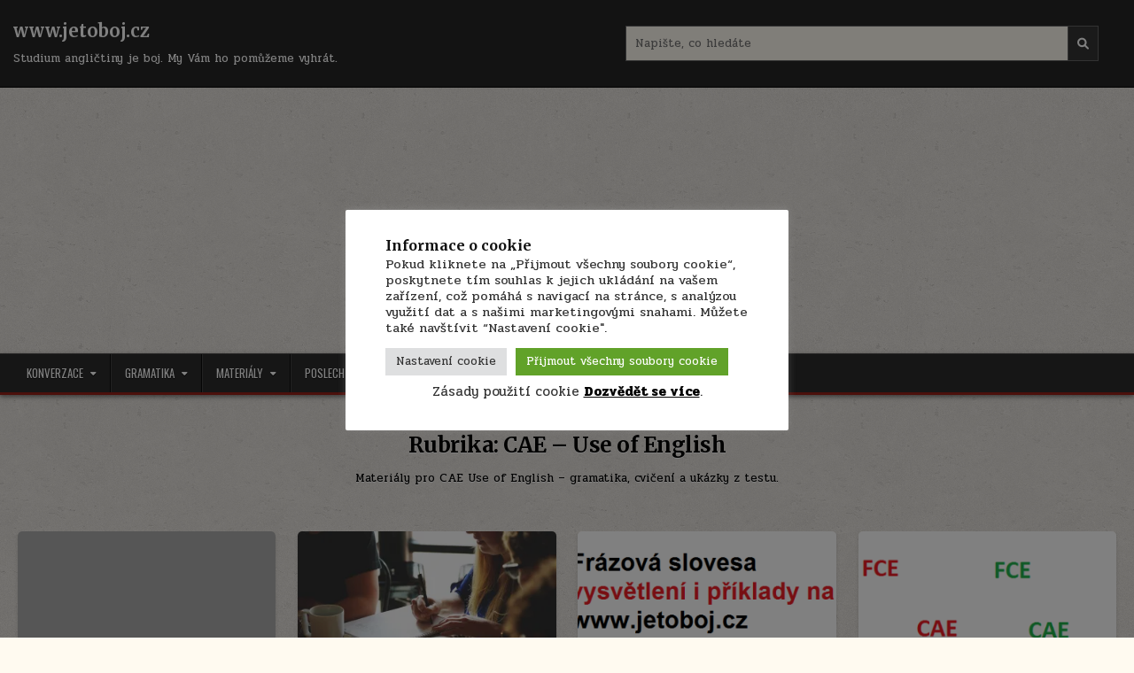

--- FILE ---
content_type: text/html; charset=UTF-8
request_url: https://www.jetoboj.cz/category/anglicke-certifikaty/cae/cae-use-of-english/
body_size: 19369
content:
<!DOCTYPE html>
<html lang="cs" xmlns:fb="http://ogp.me/ns/fb#">
<head>
<meta charset="UTF-8">
<meta name="viewport" content="width=device-width, initial-scale=1.0">
<link rel="profile" href="http://gmpg.org/xfn/11">
<meta name='robots' content='index, follow, max-image-preview:large, max-snippet:-1, max-video-preview:-1' />
<style>
@font-face {
		font-family: "Bitter";
		src: url("https://www.jetoboj.cz/wp-content/plugins/cestina-pro-wordpress/fonts/bitter-regular-webfont.eot");
		src: url("https://www.jetoboj.cz/wp-content/plugins/cestina-pro-wordpress/fonts/bitter-regular-webfont.eot?#iefix") format("embedded-opentype"),
				 url("https://www.jetoboj.cz/wp-content/plugins/cestina-pro-wordpress/fonts/bitter-regular-webfont.woff") format("woff"),
				 url("https://www.jetoboj.cz/wp-content/plugins/cestina-pro-wordpress/fonts/bitter-regular-webfont.ttf") format("truetype");
		font-weight: normal;
		font-style: normal;
}
@font-face {
		font-family: "Bitter";
		src: url("https://www.jetoboj.cz/wp-content/plugins/cestina-pro-wordpress/fonts/bitter-bold-webfont.eot");
		src: url("https://www.jetoboj.cz/wp-content/plugins/cestina-pro-wordpress/fonts/bitter-bold-webfont.eot?#iefix") format("embedded-opentype"),
				 url("https://www.jetoboj.cz/wp-content/plugins/cestina-pro-wordpress/fonts/bitter-bold-webfont.woff") format("woff"),
				 url("https://www.jetoboj.cz/wp-content/plugins/cestina-pro-wordpress/fonts/bitter-bold-webfont.ttf") format("truetype");
		font-weight: bold;
		font-style: normal;
}
</style>
	<!-- This site is optimized with the Yoast SEO plugin v19.11 - https://yoast.com/wordpress/plugins/seo/ -->
	<title>CAE - Use of English Archives - www.jetoboj.cz</title>
	<link rel="canonical" href="https://www.jetoboj.cz/category/anglicke-certifikaty/cae/cae-use-of-english/" />
	<meta property="og:locale" content="cs_CZ" />
	<meta property="og:type" content="article" />
	<meta property="og:title" content="CAE - Use of English Archives - www.jetoboj.cz" />
	<meta property="og:description" content="Materiály pro CAE Use of English &#8211; gramatika, cvičení a ukázky z testu." />
	<meta property="og:url" content="https://www.jetoboj.cz/category/anglicke-certifikaty/cae/cae-use-of-english/" />
	<meta property="og:site_name" content="www.jetoboj.cz" />
	<script type="application/ld+json" class="yoast-schema-graph">{"@context":"https://schema.org","@graph":[{"@type":"CollectionPage","@id":"https://www.jetoboj.cz/category/anglicke-certifikaty/cae/cae-use-of-english/","url":"https://www.jetoboj.cz/category/anglicke-certifikaty/cae/cae-use-of-english/","name":"CAE - Use of English Archives - www.jetoboj.cz","isPartOf":{"@id":"https://www.jetoboj.cz/#website"},"breadcrumb":{"@id":"https://www.jetoboj.cz/category/anglicke-certifikaty/cae/cae-use-of-english/#breadcrumb"},"inLanguage":"cs"},{"@type":"BreadcrumbList","@id":"https://www.jetoboj.cz/category/anglicke-certifikaty/cae/cae-use-of-english/#breadcrumb","itemListElement":[{"@type":"ListItem","position":1,"name":"Home","item":"https://www.jetoboj.cz/"},{"@type":"ListItem","position":2,"name":"Anglické certifikáty","item":"https://www.jetoboj.cz/category/anglicke-certifikaty/"},{"@type":"ListItem","position":3,"name":"CAE","item":"https://www.jetoboj.cz/category/anglicke-certifikaty/cae/"},{"@type":"ListItem","position":4,"name":"CAE - Use of English"}]},{"@type":"WebSite","@id":"https://www.jetoboj.cz/#website","url":"https://www.jetoboj.cz/","name":"www.jetoboj.cz","description":"Studium angličtiny je boj. My Vám ho pomůžeme vyhrát. ","potentialAction":[{"@type":"SearchAction","target":{"@type":"EntryPoint","urlTemplate":"https://www.jetoboj.cz/?s={search_term_string}"},"query-input":"required name=search_term_string"}],"inLanguage":"cs"}]}</script>
	<!-- / Yoast SEO plugin. -->


<link rel='dns-prefetch' href='//secure.gravatar.com' />
<link rel='dns-prefetch' href='//fonts.googleapis.com' />
<link rel='dns-prefetch' href='//m9m6e2w5.stackpathcdn.com' />
<link rel='dns-prefetch' href='//cdn.shareaholic.net' />
<link rel='dns-prefetch' href='//www.shareaholic.net' />
<link rel='dns-prefetch' href='//analytics.shareaholic.com' />
<link rel='dns-prefetch' href='//recs.shareaholic.com' />
<link rel='dns-prefetch' href='//partner.shareaholic.com' />
<link rel='dns-prefetch' href='//v0.wordpress.com' />
<link rel='dns-prefetch' href='//i0.wp.com' />
<link rel="alternate" type="application/rss+xml" title="                                                                                                                                          www.jetoboj.cz &raquo; RSS zdroj" href="https://www.jetoboj.cz/feed/" />
<link rel="alternate" type="application/rss+xml" title="                                                                                                                                          www.jetoboj.cz &raquo; RSS komentářů" href="https://www.jetoboj.cz/comments/feed/" />
<link rel="alternate" type="application/rss+xml" title="                                                                                                                                          www.jetoboj.cz &raquo; RSS pro rubriku CAE - Use of English" href="https://www.jetoboj.cz/category/anglicke-certifikaty/cae/cae-use-of-english/feed/" />
<!-- Shareaholic - https://www.shareaholic.com -->
<link rel='preload' href='//cdn.shareaholic.net/assets/pub/shareaholic.js' as='script'/>
<script data-no-minify='1' data-cfasync='false'>
_SHR_SETTINGS = {"endpoints":{"local_recs_url":"https:\/\/www.jetoboj.cz\/wp-admin\/admin-ajax.php?action=shareaholic_permalink_related","ajax_url":"https:\/\/www.jetoboj.cz\/wp-admin\/admin-ajax.php","share_counts_url":"https:\/\/www.jetoboj.cz\/wp-admin\/admin-ajax.php?action=shareaholic_share_counts_api"},"site_id":"dce3b8247a2aed1ccc723f8916b07588"};
</script>
<script data-no-minify='1' data-cfasync='false' src='//cdn.shareaholic.net/assets/pub/shareaholic.js' data-shr-siteid='dce3b8247a2aed1ccc723f8916b07588' async ></script>

<!-- Shareaholic Content Tags -->
<meta name='shareaholic:site_name' content='                                                                                                                                          www.jetoboj.cz' />
<meta name='shareaholic:language' content='cs' />
<meta name='shareaholic:article_visibility' content='private' />
<meta name='shareaholic:site_id' content='dce3b8247a2aed1ccc723f8916b07588' />
<meta name='shareaholic:wp_version' content='9.7.6' />

<!-- Shareaholic Content Tags End -->
<script type="text/javascript">
/* <![CDATA[ */
window._wpemojiSettings = {"baseUrl":"https:\/\/s.w.org\/images\/core\/emoji\/15.0.3\/72x72\/","ext":".png","svgUrl":"https:\/\/s.w.org\/images\/core\/emoji\/15.0.3\/svg\/","svgExt":".svg","source":{"concatemoji":"https:\/\/www.jetoboj.cz\/wp-includes\/js\/wp-emoji-release.min.js?ver=6.6.4"}};
/*! This file is auto-generated */
!function(i,n){var o,s,e;function c(e){try{var t={supportTests:e,timestamp:(new Date).valueOf()};sessionStorage.setItem(o,JSON.stringify(t))}catch(e){}}function p(e,t,n){e.clearRect(0,0,e.canvas.width,e.canvas.height),e.fillText(t,0,0);var t=new Uint32Array(e.getImageData(0,0,e.canvas.width,e.canvas.height).data),r=(e.clearRect(0,0,e.canvas.width,e.canvas.height),e.fillText(n,0,0),new Uint32Array(e.getImageData(0,0,e.canvas.width,e.canvas.height).data));return t.every(function(e,t){return e===r[t]})}function u(e,t,n){switch(t){case"flag":return n(e,"\ud83c\udff3\ufe0f\u200d\u26a7\ufe0f","\ud83c\udff3\ufe0f\u200b\u26a7\ufe0f")?!1:!n(e,"\ud83c\uddfa\ud83c\uddf3","\ud83c\uddfa\u200b\ud83c\uddf3")&&!n(e,"\ud83c\udff4\udb40\udc67\udb40\udc62\udb40\udc65\udb40\udc6e\udb40\udc67\udb40\udc7f","\ud83c\udff4\u200b\udb40\udc67\u200b\udb40\udc62\u200b\udb40\udc65\u200b\udb40\udc6e\u200b\udb40\udc67\u200b\udb40\udc7f");case"emoji":return!n(e,"\ud83d\udc26\u200d\u2b1b","\ud83d\udc26\u200b\u2b1b")}return!1}function f(e,t,n){var r="undefined"!=typeof WorkerGlobalScope&&self instanceof WorkerGlobalScope?new OffscreenCanvas(300,150):i.createElement("canvas"),a=r.getContext("2d",{willReadFrequently:!0}),o=(a.textBaseline="top",a.font="600 32px Arial",{});return e.forEach(function(e){o[e]=t(a,e,n)}),o}function t(e){var t=i.createElement("script");t.src=e,t.defer=!0,i.head.appendChild(t)}"undefined"!=typeof Promise&&(o="wpEmojiSettingsSupports",s=["flag","emoji"],n.supports={everything:!0,everythingExceptFlag:!0},e=new Promise(function(e){i.addEventListener("DOMContentLoaded",e,{once:!0})}),new Promise(function(t){var n=function(){try{var e=JSON.parse(sessionStorage.getItem(o));if("object"==typeof e&&"number"==typeof e.timestamp&&(new Date).valueOf()<e.timestamp+604800&&"object"==typeof e.supportTests)return e.supportTests}catch(e){}return null}();if(!n){if("undefined"!=typeof Worker&&"undefined"!=typeof OffscreenCanvas&&"undefined"!=typeof URL&&URL.createObjectURL&&"undefined"!=typeof Blob)try{var e="postMessage("+f.toString()+"("+[JSON.stringify(s),u.toString(),p.toString()].join(",")+"));",r=new Blob([e],{type:"text/javascript"}),a=new Worker(URL.createObjectURL(r),{name:"wpTestEmojiSupports"});return void(a.onmessage=function(e){c(n=e.data),a.terminate(),t(n)})}catch(e){}c(n=f(s,u,p))}t(n)}).then(function(e){for(var t in e)n.supports[t]=e[t],n.supports.everything=n.supports.everything&&n.supports[t],"flag"!==t&&(n.supports.everythingExceptFlag=n.supports.everythingExceptFlag&&n.supports[t]);n.supports.everythingExceptFlag=n.supports.everythingExceptFlag&&!n.supports.flag,n.DOMReady=!1,n.readyCallback=function(){n.DOMReady=!0}}).then(function(){return e}).then(function(){var e;n.supports.everything||(n.readyCallback(),(e=n.source||{}).concatemoji?t(e.concatemoji):e.wpemoji&&e.twemoji&&(t(e.twemoji),t(e.wpemoji)))}))}((window,document),window._wpemojiSettings);
/* ]]> */
</script>
<!-- jetoboj.cz is managing ads with Advanced Ads --><script id="jetob-ready">
			window.advanced_ads_ready=function(e,a){a=a||"complete";var d=function(e){return"interactive"===a?"loading"!==e:"complete"===e};d(document.readyState)?e():document.addEventListener("readystatechange",(function(a){d(a.target.readyState)&&e()}),{once:"interactive"===a})},window.advanced_ads_ready_queue=window.advanced_ads_ready_queue||[];		</script>
		<link rel='stylesheet' id='pmb_common-css' href='https://www.jetoboj.cz/wp-content/plugins/print-my-blog/assets/styles/pmb-common.css?ver=1669444117' type='text/css' media='all' />
<style id='wp-emoji-styles-inline-css' type='text/css'>

	img.wp-smiley, img.emoji {
		display: inline !important;
		border: none !important;
		box-shadow: none !important;
		height: 1em !important;
		width: 1em !important;
		margin: 0 0.07em !important;
		vertical-align: -0.1em !important;
		background: none !important;
		padding: 0 !important;
	}
</style>
<link rel='stylesheet' id='wp-block-library-css' href='https://www.jetoboj.cz/wp-includes/css/dist/block-library/style.min.css?ver=6.6.4' type='text/css' media='all' />
<style id='wp-block-library-inline-css' type='text/css'>
.has-text-align-justify{text-align:justify;}
</style>
<style id='wp-block-library-theme-inline-css' type='text/css'>
.wp-block-audio :where(figcaption){color:#555;font-size:13px;text-align:center}.is-dark-theme .wp-block-audio :where(figcaption){color:#ffffffa6}.wp-block-audio{margin:0 0 1em}.wp-block-code{border:1px solid #ccc;border-radius:4px;font-family:Menlo,Consolas,monaco,monospace;padding:.8em 1em}.wp-block-embed :where(figcaption){color:#555;font-size:13px;text-align:center}.is-dark-theme .wp-block-embed :where(figcaption){color:#ffffffa6}.wp-block-embed{margin:0 0 1em}.blocks-gallery-caption{color:#555;font-size:13px;text-align:center}.is-dark-theme .blocks-gallery-caption{color:#ffffffa6}:root :where(.wp-block-image figcaption){color:#555;font-size:13px;text-align:center}.is-dark-theme :root :where(.wp-block-image figcaption){color:#ffffffa6}.wp-block-image{margin:0 0 1em}.wp-block-pullquote{border-bottom:4px solid;border-top:4px solid;color:currentColor;margin-bottom:1.75em}.wp-block-pullquote cite,.wp-block-pullquote footer,.wp-block-pullquote__citation{color:currentColor;font-size:.8125em;font-style:normal;text-transform:uppercase}.wp-block-quote{border-left:.25em solid;margin:0 0 1.75em;padding-left:1em}.wp-block-quote cite,.wp-block-quote footer{color:currentColor;font-size:.8125em;font-style:normal;position:relative}.wp-block-quote.has-text-align-right{border-left:none;border-right:.25em solid;padding-left:0;padding-right:1em}.wp-block-quote.has-text-align-center{border:none;padding-left:0}.wp-block-quote.is-large,.wp-block-quote.is-style-large,.wp-block-quote.is-style-plain{border:none}.wp-block-search .wp-block-search__label{font-weight:700}.wp-block-search__button{border:1px solid #ccc;padding:.375em .625em}:where(.wp-block-group.has-background){padding:1.25em 2.375em}.wp-block-separator.has-css-opacity{opacity:.4}.wp-block-separator{border:none;border-bottom:2px solid;margin-left:auto;margin-right:auto}.wp-block-separator.has-alpha-channel-opacity{opacity:1}.wp-block-separator:not(.is-style-wide):not(.is-style-dots){width:100px}.wp-block-separator.has-background:not(.is-style-dots){border-bottom:none;height:1px}.wp-block-separator.has-background:not(.is-style-wide):not(.is-style-dots){height:2px}.wp-block-table{margin:0 0 1em}.wp-block-table td,.wp-block-table th{word-break:normal}.wp-block-table :where(figcaption){color:#555;font-size:13px;text-align:center}.is-dark-theme .wp-block-table :where(figcaption){color:#ffffffa6}.wp-block-video :where(figcaption){color:#555;font-size:13px;text-align:center}.is-dark-theme .wp-block-video :where(figcaption){color:#ffffffa6}.wp-block-video{margin:0 0 1em}:root :where(.wp-block-template-part.has-background){margin-bottom:0;margin-top:0;padding:1.25em 2.375em}
</style>
<link rel='stylesheet' id='mediaelement-css' href='https://www.jetoboj.cz/wp-includes/js/mediaelement/mediaelementplayer-legacy.min.css?ver=4.2.17' type='text/css' media='all' />
<link rel='stylesheet' id='wp-mediaelement-css' href='https://www.jetoboj.cz/wp-includes/js/mediaelement/wp-mediaelement.min.css?ver=6.6.4' type='text/css' media='all' />
<link rel='stylesheet' id='pmb-select2-css' href='https://www.jetoboj.cz/wp-content/plugins/print-my-blog/assets/styles/libs/select2.css?ver=4.0.6' type='text/css' media='all' />
<link rel='stylesheet' id='jquery-ui-css' href='https://www.jetoboj.cz/wp-content/plugins/print-my-blog/assets/styles/libs/jquery-ui/jquery-ui.min.css?ver=1.11.4' type='text/css' media='all' />
<link rel='stylesheet' id='pmb-setup-page-css' href='https://www.jetoboj.cz/wp-content/plugins/print-my-blog/assets/styles/setup-page.css?ver=1669444117' type='text/css' media='all' />
<style id='classic-theme-styles-inline-css' type='text/css'>
/*! This file is auto-generated */
.wp-block-button__link{color:#fff;background-color:#32373c;border-radius:9999px;box-shadow:none;text-decoration:none;padding:calc(.667em + 2px) calc(1.333em + 2px);font-size:1.125em}.wp-block-file__button{background:#32373c;color:#fff;text-decoration:none}
</style>
<style id='global-styles-inline-css' type='text/css'>
:root{--wp--preset--aspect-ratio--square: 1;--wp--preset--aspect-ratio--4-3: 4/3;--wp--preset--aspect-ratio--3-4: 3/4;--wp--preset--aspect-ratio--3-2: 3/2;--wp--preset--aspect-ratio--2-3: 2/3;--wp--preset--aspect-ratio--16-9: 16/9;--wp--preset--aspect-ratio--9-16: 9/16;--wp--preset--color--black: #000000;--wp--preset--color--cyan-bluish-gray: #abb8c3;--wp--preset--color--white: #ffffff;--wp--preset--color--pale-pink: #f78da7;--wp--preset--color--vivid-red: #cf2e2e;--wp--preset--color--luminous-vivid-orange: #ff6900;--wp--preset--color--luminous-vivid-amber: #fcb900;--wp--preset--color--light-green-cyan: #7bdcb5;--wp--preset--color--vivid-green-cyan: #00d084;--wp--preset--color--pale-cyan-blue: #8ed1fc;--wp--preset--color--vivid-cyan-blue: #0693e3;--wp--preset--color--vivid-purple: #9b51e0;--wp--preset--gradient--vivid-cyan-blue-to-vivid-purple: linear-gradient(135deg,rgba(6,147,227,1) 0%,rgb(155,81,224) 100%);--wp--preset--gradient--light-green-cyan-to-vivid-green-cyan: linear-gradient(135deg,rgb(122,220,180) 0%,rgb(0,208,130) 100%);--wp--preset--gradient--luminous-vivid-amber-to-luminous-vivid-orange: linear-gradient(135deg,rgba(252,185,0,1) 0%,rgba(255,105,0,1) 100%);--wp--preset--gradient--luminous-vivid-orange-to-vivid-red: linear-gradient(135deg,rgba(255,105,0,1) 0%,rgb(207,46,46) 100%);--wp--preset--gradient--very-light-gray-to-cyan-bluish-gray: linear-gradient(135deg,rgb(238,238,238) 0%,rgb(169,184,195) 100%);--wp--preset--gradient--cool-to-warm-spectrum: linear-gradient(135deg,rgb(74,234,220) 0%,rgb(151,120,209) 20%,rgb(207,42,186) 40%,rgb(238,44,130) 60%,rgb(251,105,98) 80%,rgb(254,248,76) 100%);--wp--preset--gradient--blush-light-purple: linear-gradient(135deg,rgb(255,206,236) 0%,rgb(152,150,240) 100%);--wp--preset--gradient--blush-bordeaux: linear-gradient(135deg,rgb(254,205,165) 0%,rgb(254,45,45) 50%,rgb(107,0,62) 100%);--wp--preset--gradient--luminous-dusk: linear-gradient(135deg,rgb(255,203,112) 0%,rgb(199,81,192) 50%,rgb(65,88,208) 100%);--wp--preset--gradient--pale-ocean: linear-gradient(135deg,rgb(255,245,203) 0%,rgb(182,227,212) 50%,rgb(51,167,181) 100%);--wp--preset--gradient--electric-grass: linear-gradient(135deg,rgb(202,248,128) 0%,rgb(113,206,126) 100%);--wp--preset--gradient--midnight: linear-gradient(135deg,rgb(2,3,129) 0%,rgb(40,116,252) 100%);--wp--preset--font-size--small: 13px;--wp--preset--font-size--medium: 20px;--wp--preset--font-size--large: 36px;--wp--preset--font-size--x-large: 42px;--wp--preset--spacing--20: 0.44rem;--wp--preset--spacing--30: 0.67rem;--wp--preset--spacing--40: 1rem;--wp--preset--spacing--50: 1.5rem;--wp--preset--spacing--60: 2.25rem;--wp--preset--spacing--70: 3.38rem;--wp--preset--spacing--80: 5.06rem;--wp--preset--shadow--natural: 6px 6px 9px rgba(0, 0, 0, 0.2);--wp--preset--shadow--deep: 12px 12px 50px rgba(0, 0, 0, 0.4);--wp--preset--shadow--sharp: 6px 6px 0px rgba(0, 0, 0, 0.2);--wp--preset--shadow--outlined: 6px 6px 0px -3px rgba(255, 255, 255, 1), 6px 6px rgba(0, 0, 0, 1);--wp--preset--shadow--crisp: 6px 6px 0px rgba(0, 0, 0, 1);}:where(.is-layout-flex){gap: 0.5em;}:where(.is-layout-grid){gap: 0.5em;}body .is-layout-flex{display: flex;}.is-layout-flex{flex-wrap: wrap;align-items: center;}.is-layout-flex > :is(*, div){margin: 0;}body .is-layout-grid{display: grid;}.is-layout-grid > :is(*, div){margin: 0;}:where(.wp-block-columns.is-layout-flex){gap: 2em;}:where(.wp-block-columns.is-layout-grid){gap: 2em;}:where(.wp-block-post-template.is-layout-flex){gap: 1.25em;}:where(.wp-block-post-template.is-layout-grid){gap: 1.25em;}.has-black-color{color: var(--wp--preset--color--black) !important;}.has-cyan-bluish-gray-color{color: var(--wp--preset--color--cyan-bluish-gray) !important;}.has-white-color{color: var(--wp--preset--color--white) !important;}.has-pale-pink-color{color: var(--wp--preset--color--pale-pink) !important;}.has-vivid-red-color{color: var(--wp--preset--color--vivid-red) !important;}.has-luminous-vivid-orange-color{color: var(--wp--preset--color--luminous-vivid-orange) !important;}.has-luminous-vivid-amber-color{color: var(--wp--preset--color--luminous-vivid-amber) !important;}.has-light-green-cyan-color{color: var(--wp--preset--color--light-green-cyan) !important;}.has-vivid-green-cyan-color{color: var(--wp--preset--color--vivid-green-cyan) !important;}.has-pale-cyan-blue-color{color: var(--wp--preset--color--pale-cyan-blue) !important;}.has-vivid-cyan-blue-color{color: var(--wp--preset--color--vivid-cyan-blue) !important;}.has-vivid-purple-color{color: var(--wp--preset--color--vivid-purple) !important;}.has-black-background-color{background-color: var(--wp--preset--color--black) !important;}.has-cyan-bluish-gray-background-color{background-color: var(--wp--preset--color--cyan-bluish-gray) !important;}.has-white-background-color{background-color: var(--wp--preset--color--white) !important;}.has-pale-pink-background-color{background-color: var(--wp--preset--color--pale-pink) !important;}.has-vivid-red-background-color{background-color: var(--wp--preset--color--vivid-red) !important;}.has-luminous-vivid-orange-background-color{background-color: var(--wp--preset--color--luminous-vivid-orange) !important;}.has-luminous-vivid-amber-background-color{background-color: var(--wp--preset--color--luminous-vivid-amber) !important;}.has-light-green-cyan-background-color{background-color: var(--wp--preset--color--light-green-cyan) !important;}.has-vivid-green-cyan-background-color{background-color: var(--wp--preset--color--vivid-green-cyan) !important;}.has-pale-cyan-blue-background-color{background-color: var(--wp--preset--color--pale-cyan-blue) !important;}.has-vivid-cyan-blue-background-color{background-color: var(--wp--preset--color--vivid-cyan-blue) !important;}.has-vivid-purple-background-color{background-color: var(--wp--preset--color--vivid-purple) !important;}.has-black-border-color{border-color: var(--wp--preset--color--black) !important;}.has-cyan-bluish-gray-border-color{border-color: var(--wp--preset--color--cyan-bluish-gray) !important;}.has-white-border-color{border-color: var(--wp--preset--color--white) !important;}.has-pale-pink-border-color{border-color: var(--wp--preset--color--pale-pink) !important;}.has-vivid-red-border-color{border-color: var(--wp--preset--color--vivid-red) !important;}.has-luminous-vivid-orange-border-color{border-color: var(--wp--preset--color--luminous-vivid-orange) !important;}.has-luminous-vivid-amber-border-color{border-color: var(--wp--preset--color--luminous-vivid-amber) !important;}.has-light-green-cyan-border-color{border-color: var(--wp--preset--color--light-green-cyan) !important;}.has-vivid-green-cyan-border-color{border-color: var(--wp--preset--color--vivid-green-cyan) !important;}.has-pale-cyan-blue-border-color{border-color: var(--wp--preset--color--pale-cyan-blue) !important;}.has-vivid-cyan-blue-border-color{border-color: var(--wp--preset--color--vivid-cyan-blue) !important;}.has-vivid-purple-border-color{border-color: var(--wp--preset--color--vivid-purple) !important;}.has-vivid-cyan-blue-to-vivid-purple-gradient-background{background: var(--wp--preset--gradient--vivid-cyan-blue-to-vivid-purple) !important;}.has-light-green-cyan-to-vivid-green-cyan-gradient-background{background: var(--wp--preset--gradient--light-green-cyan-to-vivid-green-cyan) !important;}.has-luminous-vivid-amber-to-luminous-vivid-orange-gradient-background{background: var(--wp--preset--gradient--luminous-vivid-amber-to-luminous-vivid-orange) !important;}.has-luminous-vivid-orange-to-vivid-red-gradient-background{background: var(--wp--preset--gradient--luminous-vivid-orange-to-vivid-red) !important;}.has-very-light-gray-to-cyan-bluish-gray-gradient-background{background: var(--wp--preset--gradient--very-light-gray-to-cyan-bluish-gray) !important;}.has-cool-to-warm-spectrum-gradient-background{background: var(--wp--preset--gradient--cool-to-warm-spectrum) !important;}.has-blush-light-purple-gradient-background{background: var(--wp--preset--gradient--blush-light-purple) !important;}.has-blush-bordeaux-gradient-background{background: var(--wp--preset--gradient--blush-bordeaux) !important;}.has-luminous-dusk-gradient-background{background: var(--wp--preset--gradient--luminous-dusk) !important;}.has-pale-ocean-gradient-background{background: var(--wp--preset--gradient--pale-ocean) !important;}.has-electric-grass-gradient-background{background: var(--wp--preset--gradient--electric-grass) !important;}.has-midnight-gradient-background{background: var(--wp--preset--gradient--midnight) !important;}.has-small-font-size{font-size: var(--wp--preset--font-size--small) !important;}.has-medium-font-size{font-size: var(--wp--preset--font-size--medium) !important;}.has-large-font-size{font-size: var(--wp--preset--font-size--large) !important;}.has-x-large-font-size{font-size: var(--wp--preset--font-size--x-large) !important;}
:where(.wp-block-post-template.is-layout-flex){gap: 1.25em;}:where(.wp-block-post-template.is-layout-grid){gap: 1.25em;}
:where(.wp-block-columns.is-layout-flex){gap: 2em;}:where(.wp-block-columns.is-layout-grid){gap: 2em;}
:root :where(.wp-block-pullquote){font-size: 1.5em;line-height: 1.6;}
</style>
<link rel='stylesheet' id='bbp-default-css' href='https://www.jetoboj.cz/wp-content/plugins/bbpress/templates/default/css/bbpress.min.css?ver=2.6.9' type='text/css' media='all' />
<link rel='stylesheet' id='cookie-law-info-css' href='https://www.jetoboj.cz/wp-content/plugins/cookie-law-info/legacy/public/css/cookie-law-info-public.css?ver=3.0.6' type='text/css' media='all' />
<link rel='stylesheet' id='cookie-law-info-gdpr-css' href='https://www.jetoboj.cz/wp-content/plugins/cookie-law-info/legacy/public/css/cookie-law-info-gdpr.css?ver=3.0.6' type='text/css' media='all' />
<link rel='stylesheet' id='pnestyles2-css' href='http://www.jetoboj.cz/wp-content/plugins/plugnedit/css/style.css?ver=6.6.4' type='text/css' media='all' />
<link rel='stylesheet' id='wp-pagenavi-css' href='https://www.jetoboj.cz/wp-content/plugins/wp-pagenavi/pagenavi-css.css?ver=2.70' type='text/css' media='all' />
<link rel='stylesheet' id='gridmode-maincss-css' href='https://www.jetoboj.cz/wp-content/themes/gridmode/style.css' type='text/css' media='all' />
<link rel='stylesheet' id='fontawesome-css' href='https://www.jetoboj.cz/wp-content/themes/gridmode/assets/css/all.min.css' type='text/css' media='all' />
<link rel='stylesheet' id='gridmode-webfont-css' href='//fonts.googleapis.com/css?family=Oswald:400,500,700|Pridi:400,500,700|Merriweather:400,400i,700,700i&#038;display=swap' type='text/css' media='all' />
<link rel='stylesheet' id='jetpack_css-css' href='https://www.jetoboj.cz/wp-content/plugins/jetpack/css/jetpack.css?ver=11.5.3' type='text/css' media='all' />
<script type="text/javascript" src="https://www.jetoboj.cz/wp-includes/js/jquery/jquery.min.js?ver=3.7.1" id="jquery-core-js"></script>
<script type="text/javascript" src="https://www.jetoboj.cz/wp-includes/js/jquery/jquery-migrate.min.js?ver=3.4.1" id="jquery-migrate-js"></script>
<script type="text/javascript" src="https://www.jetoboj.cz/wp-content/plugins/jquery-drill-down-ipod-menu/js/jquery.cookie.js?ver=6.6.4" id="jquerycookie-js"></script>
<script type="text/javascript" src="https://www.jetoboj.cz/wp-content/plugins/jquery-drill-down-ipod-menu/js/jquery.dcdrilldown.1.2.js?ver=6.6.4" id="jquerydcdrilldown-js"></script>
<script type="text/javascript" src="https://www.jetoboj.cz/wp-content/plugins/jquery-vertical-accordion-menu/js/jquery.hoverIntent.minified.js?ver=6.6.4" id="jqueryhoverintent-js"></script>
<script type="text/javascript" src="https://www.jetoboj.cz/wp-content/plugins/jquery-vertical-accordion-menu/js/jquery.dcjqaccordion.2.9.js?ver=6.6.4" id="dcjqaccordion-js"></script>
<script type="text/javascript" id="cookie-law-info-js-extra">
/* <![CDATA[ */
var Cli_Data = {"nn_cookie_ids":[],"cookielist":[],"non_necessary_cookies":[],"ccpaEnabled":"","ccpaRegionBased":"","ccpaBarEnabled":"","strictlyEnabled":["necessary","obligatoire"],"ccpaType":"gdpr","js_blocking":"1","custom_integration":"","triggerDomRefresh":"","secure_cookies":""};
var cli_cookiebar_settings = {"animate_speed_hide":"500","animate_speed_show":"500","background":"#FFF","border":"#b1a6a6c2","border_on":"","button_1_button_colour":"#61a229","button_1_button_hover":"#4e8221","button_1_link_colour":"#fff","button_1_as_button":"1","button_1_new_win":"","button_2_button_colour":"#1e73be","button_2_button_hover":"#185c98","button_2_link_colour":"#000000","button_2_as_button":"","button_2_hidebar":"1","button_3_button_colour":"#dedfe0","button_3_button_hover":"#b2b2b3","button_3_link_colour":"#333333","button_3_as_button":"1","button_3_new_win":"","button_4_button_colour":"#dedfe0","button_4_button_hover":"#b2b2b3","button_4_link_colour":"#333333","button_4_as_button":"1","button_7_button_colour":"#61a229","button_7_button_hover":"#4e8221","button_7_link_colour":"#fff","button_7_as_button":"1","button_7_new_win":"","font_family":"inherit","header_fix":"","notify_animate_hide":"1","notify_animate_show":"1","notify_div_id":"#cookie-law-info-bar","notify_position_horizontal":"right","notify_position_vertical":"bottom","scroll_close":"","scroll_close_reload":"","accept_close_reload":"","reject_close_reload":"","showagain_tab":"1","showagain_background":"#fff","showagain_border":"#000","showagain_div_id":"#cookie-law-info-again","showagain_x_position":"100px","text":"#333333","show_once_yn":"","show_once":"10000","logging_on":"","as_popup":"","popup_overlay":"1","bar_heading_text":"Informace o cookie","cookie_bar_as":"popup","popup_showagain_position":"bottom-right","widget_position":"left"};
var log_object = {"ajax_url":"https:\/\/www.jetoboj.cz\/wp-admin\/admin-ajax.php"};
/* ]]> */
</script>
<script type="text/javascript" src="https://www.jetoboj.cz/wp-content/plugins/cookie-law-info/legacy/public/js/cookie-law-info-public.js?ver=3.0.6" id="cookie-law-info-js"></script>
<!--[if lt IE 9]>
<script type="text/javascript" src="https://www.jetoboj.cz/wp-content/themes/gridmode/assets/js/respond.min.js" id="respond-js"></script>
<![endif]-->
<link rel="https://api.w.org/" href="https://www.jetoboj.cz/wp-json/" /><link rel="alternate" title="JSON" type="application/json" href="https://www.jetoboj.cz/wp-json/wp/v2/categories/44" /><link rel="EditURI" type="application/rsd+xml" title="RSD" href="https://www.jetoboj.cz/xmlrpc.php?rsd" />
<meta name="generator" content="WordPress 6.6.4" />

	<link rel="stylesheet" type="text/css" href="https://www.jetoboj.cz/wp-content/plugins/jquery-drill-down-ipod-menu/css/dcdrilldown.css" media="screen" />			<link rel='alternate' type='application/rss+xml' title="RSS fóra" href="https://www.jetoboj.cz/wp-content/plugins/mingle-forum/feed.php?topic=all" /> 	<style>img#wpstats{display:none}</style>
		<style type="text/css">.recentcomments a{display:inline !important;padding:0 !important;margin:0 !important;}</style><style type="text/css">.broken_link, a.broken_link {
	text-decoration: line-through;
}</style>    <style type="text/css">
            .gridmode-site-title, .gridmode-site-title a, .gridmode-site-description {color: #ffffff;}
        </style>
    <style type="text/css" id="custom-background-css">
body.custom-background { background-image: url("https://www.jetoboj.cz/wp-content/themes/gridmode/assets/images/background.png"); background-position: left top; background-size: auto; background-repeat: repeat; background-attachment: fixed; }
</style>
	<script  async src="https://pagead2.googlesyndication.com/pagead/js/adsbygoogle.js?client=ca-pub-3108495480672896" crossorigin="anonymous"></script><link rel="icon" href="https://i0.wp.com/www.jetoboj.cz/wp-content/cropped-jetoboj-ikona-1.jpg?fit=32%2C32&#038;ssl=1" sizes="32x32" />
<link rel="icon" href="https://i0.wp.com/www.jetoboj.cz/wp-content/cropped-jetoboj-ikona-1.jpg?fit=192%2C192&#038;ssl=1" sizes="192x192" />
<link rel="apple-touch-icon" href="https://i0.wp.com/www.jetoboj.cz/wp-content/cropped-jetoboj-ikona-1.jpg?fit=180%2C180&#038;ssl=1" />
<meta name="msapplication-TileImage" content="https://i0.wp.com/www.jetoboj.cz/wp-content/cropped-jetoboj-ikona-1.jpg?fit=270%2C270&#038;ssl=1" />
</head>

<body class="archive category category-cae-use-of-english category-44 custom-background gridmode-group-blog gridmode-animated gridmode-fadein gridmode-theme-is-active gridmode-layout-type-full gridmode-masonry-inactive gridmode-flexbox-grid gridmode-square-social-buttons gridmode-layout-full-width gridmode-header-style-logo-search-social gridmode-logo-above-title gridmode-primary-menu-active gridmode-primary-mobile-menu-active gridmode-secondary-menu-active gridmode-secondary-mobile-menu-active gridmode-secondary-menu-before-footer gridmode-social-buttons-active gridmode-auto-width-thumbnail aa-prefix-jetob-" id="gridmode-site-body" itemscope="itemscope" itemtype="http://schema.org/WebPage">
<a class="skip-link screen-reader-text" href="#gridmode-content-wrapper">Skip to content</a>




<div class="gridmode-site-header gridmode-container" id="gridmode-header" itemscope="itemscope" itemtype="http://schema.org/WPHeader" role="banner">
<div class="gridmode-head-content gridmode-clearfix" id="gridmode-head-content">

<div class="gridmode-header-inside gridmode-clearfix">
<div class="gridmode-header-inside-content gridmode-clearfix">
<div class="gridmode-outer-wrapper">
<div class="gridmode-header-inside-container">

<div class="gridmode-header-layout-logo gridmode-header-layout-item">
<div class="gridmode-header-layout-logo-inside gridmode-header-layout-item-inside">
    <div class="site-branding">
                    <p class="gridmode-site-title"><a href="https://www.jetoboj.cz/" rel="home">                                                                                                                                          www.jetoboj.cz</a></p>
            <p class="gridmode-site-description">Studium angličtiny je boj. My Vám ho pomůžeme vyhrát. </p>        </div>
</div>
</div>

<div class="gridmode-header-layout-search gridmode-header-layout-item">
<div class="gridmode-header-layout-search-inside gridmode-header-layout-item-inside">

<form role="search" method="get" class="gridmode-search-form" action="https://www.jetoboj.cz/">
<label>
    <span class="gridmode-sr-only">Search for:</span>
    <input type="search" class="gridmode-search-field" placeholder="Napište, co hledáte" value="" name="s" />
</label>
<input type="submit" class="gridmode-search-submit" value="&#xf002;" />
</form></div>
</div>

<div class="gridmode-header-layout-social gridmode-header-layout-item">
<div class="gridmode-header-layout-social-inside gridmode-header-layout-item-inside">
    <div class='gridmode-social-icons'>
                                                                                                                                                                                                                                                                                </div>
    </div>
</div>

</div>
</div>
</div>
</div>

</div><!--/#gridmode-head-content -->
</div><!--/#gridmode-header -->



<div class="gridmode-container gridmode-primary-menu-container gridmode-clearfix">
<div class="gridmode-primary-menu-container-inside gridmode-clearfix">
<nav class="gridmode-nav-primary" id="gridmode-primary-navigation" itemscope="itemscope" itemtype="http://schema.org/SiteNavigationElement" aria-label="Primary Menu">
<div class="gridmode-outer-wrapper">
<button class="gridmode-primary-responsive-menu-icon" aria-controls="gridmode-menu-primary-navigation" aria-expanded="false">Menu</button>
<ul id="gridmode-menu-primary-navigation" class="gridmode-primary-nav-menu gridmode-menu-primary gridmode-clearfix"><li id="menu-item-4845" class="menu-item menu-item-type-taxonomy menu-item-object-category menu-item-has-children menu-item-4845"><a href="https://www.jetoboj.cz/category/fraze/">Konverzace</a>
<ul class="sub-menu">
	<li id="menu-item-4877" class="menu-item menu-item-type-taxonomy menu-item-object-category menu-item-has-children menu-item-4877"><a href="https://www.jetoboj.cz/category/anglictina-pro-praci/">Business English</a>
	<ul class="sub-menu">
		<li id="menu-item-4878" class="menu-item menu-item-type-taxonomy menu-item-object-category menu-item-4878"><a href="https://www.jetoboj.cz/category/anglictina-pro-praci/anglictina-telefonovani/">Angličtina telefonování</a></li>
		<li id="menu-item-4897" class="menu-item menu-item-type-taxonomy menu-item-object-category menu-item-4897"><a href="https://www.jetoboj.cz/category/obchodni-anglictina/">Obchodní angličtina</a></li>
		<li id="menu-item-4938" class="menu-item menu-item-type-taxonomy menu-item-object-category menu-item-4938"><a href="https://www.jetoboj.cz/category/anglictina-pro-praci/pohovor-v-anglictine-interview-english/">Pohovor v angličtině</a></li>
		<li id="menu-item-4947" class="menu-item menu-item-type-taxonomy menu-item-object-category menu-item-4947"><a href="https://www.jetoboj.cz/category/anglictina-pro-praci/zivotopis-v-anglictine/">Životopis v angličtině</a></li>
	</ul>
</li>
	<li id="menu-item-4887" class="menu-item menu-item-type-taxonomy menu-item-object-category menu-item-has-children menu-item-4887"><a href="https://www.jetoboj.cz/category/jak-na-anglictinu-tipy-a-triky/">Jak na angličtinu &#8211; tipy a triky</a>
	<ul class="sub-menu">
		<li id="menu-item-4888" class="menu-item menu-item-type-taxonomy menu-item-object-category menu-item-4888"><a href="https://www.jetoboj.cz/category/jak/">Jak&#8230;</a></li>
	</ul>
</li>
	<li id="menu-item-4885" class="menu-item menu-item-type-taxonomy menu-item-object-category menu-item-4885"><a href="https://www.jetoboj.cz/category/fraze-na-dovolenoui/">Fráze a slovní zásoba na dovolenou</a></li>
	<li id="menu-item-4886" class="menu-item menu-item-type-taxonomy menu-item-object-category menu-item-4886"><a href="https://www.jetoboj.cz/category/anglicke-idiomy/">Idiomy a přísloví v angličtině</a></li>
	<li id="menu-item-4876" class="menu-item menu-item-type-taxonomy menu-item-object-category menu-item-4876"><a href="https://www.jetoboj.cz/category/anglictina-pro-deti-a-zacatecniky/">Pro děti</a></li>
</ul>
</li>
<li id="menu-item-4844" class="menu-item menu-item-type-taxonomy menu-item-object-category menu-item-has-children menu-item-4844"><a href="https://www.jetoboj.cz/category/anglicka-gramatika/">Gramatika</a>
<ul class="sub-menu">
	<li id="menu-item-4881" class="menu-item menu-item-type-taxonomy menu-item-object-category menu-item-has-children menu-item-4881"><a href="https://www.jetoboj.cz/category/casy-v-anglictine/">Časy v angličtině</a>
	<ul class="sub-menu">
		<li id="menu-item-4882" class="menu-item menu-item-type-taxonomy menu-item-object-category menu-item-4882"><a href="https://www.jetoboj.cz/category/casy-v-anglictine/budouci-casy/">Budoucí časy</a></li>
		<li id="menu-item-4920" class="menu-item menu-item-type-taxonomy menu-item-object-category menu-item-4920"><a href="https://www.jetoboj.cz/category/anglicka-gramatika/minule-casy/">Minulé časy</a></li>
		<li id="menu-item-4939" class="menu-item menu-item-type-taxonomy menu-item-object-category menu-item-4939"><a href="https://www.jetoboj.cz/category/casy-v-anglictine/predminule-casy/">Předminulé časy</a></li>
		<li id="menu-item-4940" class="menu-item menu-item-type-taxonomy menu-item-object-category menu-item-4940"><a href="https://www.jetoboj.cz/category/casy-v-anglictine/predpritomne-cas/">Předpřítomný čas</a></li>
		<li id="menu-item-4941" class="menu-item menu-item-type-taxonomy menu-item-object-category menu-item-4941"><a href="https://www.jetoboj.cz/category/casy-v-anglictine/pritomny-cas/">Přítomný čas</a></li>
	</ul>
</li>
	<li id="menu-item-4848" class="menu-item menu-item-type-taxonomy menu-item-object-category menu-item-has-children menu-item-4848"><a href="https://www.jetoboj.cz/category/anglicka-gramatika/casto-zamenovana-slova/">Často zaměňovaná slova a false friends</a>
	<ul class="sub-menu">
		<li id="menu-item-4880" class="menu-item menu-item-type-taxonomy menu-item-object-category menu-item-4880"><a href="https://www.jetoboj.cz/category/caste-chyby-v-anglictine/">Časté chyby v angličtině</a></li>
	</ul>
</li>
	<li id="menu-item-4849" class="menu-item menu-item-type-taxonomy menu-item-object-category menu-item-4849"><a href="https://www.jetoboj.cz/category/anglicka-gramatika/cislovky-gramatika/">Číslovky</a></li>
	<li id="menu-item-4850" class="menu-item menu-item-type-taxonomy menu-item-object-category menu-item-4850"><a href="https://www.jetoboj.cz/category/anglicka-gramatika/cleny/">Členy</a></li>
	<li id="menu-item-4852" class="menu-item menu-item-type-taxonomy menu-item-object-category menu-item-4852"><a href="https://www.jetoboj.cz/category/anglicka-gramatika/frazova-slovesa-gramatika/">Frázová slovesa</a></li>
	<li id="menu-item-4853" class="menu-item menu-item-type-taxonomy menu-item-object-category menu-item-4853"><a href="https://www.jetoboj.cz/category/anglicka-gramatika/ing-a-infinitiv/">Ing a infinitiv</a></li>
	<li id="menu-item-4921" class="menu-item menu-item-type-taxonomy menu-item-object-category menu-item-4921"><a href="https://www.jetoboj.cz/category/anglicka-gramatika/modalni-slovesa/">Modální slovesa</a></li>
	<li id="menu-item-4922" class="menu-item menu-item-type-taxonomy menu-item-object-category menu-item-4922"><a href="https://www.jetoboj.cz/category/anglicka-gramatika/neprima-rec/">Nepřímá řeč</a></li>
	<li id="menu-item-4923" class="menu-item menu-item-type-taxonomy menu-item-object-category menu-item-4923"><a href="https://www.jetoboj.cz/category/anglicka-gramatika/ostatni/">Ostatní­</a></li>
	<li id="menu-item-4924" class="menu-item menu-item-type-taxonomy menu-item-object-category menu-item-4924"><a href="https://www.jetoboj.cz/category/anglicka-gramatika/pasiva/">Pasiva</a></li>
	<li id="menu-item-4925" class="menu-item menu-item-type-taxonomy menu-item-object-category menu-item-4925"><a href="https://www.jetoboj.cz/category/anglicka-gramatika/pocitatelnost-singulariapluralia-tantum/">Počítatelnost, singularia+pluralia tantum</a></li>
	<li id="menu-item-4926" class="menu-item menu-item-type-taxonomy menu-item-object-category menu-item-4926"><a href="https://www.jetoboj.cz/category/anglicka-gramatika/predlozky/">Předložky</a></li>
	<li id="menu-item-4927" class="menu-item menu-item-type-taxonomy menu-item-object-category menu-item-4927"><a href="https://www.jetoboj.cz/category/anglicka-gramatika/pridavna-jmena-a-prislovce/">Přídavná jména a příslovce</a></li>
	<li id="menu-item-4928" class="menu-item menu-item-type-taxonomy menu-item-object-category menu-item-4928"><a href="https://www.jetoboj.cz/category/anglicka-gramatika/slovesa/">Slovesa v angličtině</a></li>
	<li id="menu-item-4929" class="menu-item menu-item-type-taxonomy menu-item-object-category menu-item-4929"><a href="https://www.jetoboj.cz/category/anglicka-gramatika/spojky/">Spojky v angličtině</a></li>
	<li id="menu-item-4930" class="menu-item menu-item-type-taxonomy menu-item-object-category menu-item-4930"><a href="https://www.jetoboj.cz/category/anglicka-gramatika/stupnovani-pridavnych-jmen-gramatika/">Stupňování přídavných jmen</a></li>
	<li id="menu-item-4931" class="menu-item menu-item-type-taxonomy menu-item-object-category menu-item-4931"><a href="https://www.jetoboj.cz/category/anglicka-gramatika/stupnovani-prislovcu/">Stupňování příslovcí v angličtině</a></li>
	<li id="menu-item-4932" class="menu-item menu-item-type-taxonomy menu-item-object-category menu-item-4932"><a href="https://www.jetoboj.cz/category/anglicka-gramatika/zajmena/">Zájmena</a></li>
</ul>
</li>
<li id="menu-item-4949" class="menu-item menu-item-type-taxonomy menu-item-object-category menu-item-has-children menu-item-4949"><a href="https://www.jetoboj.cz/category/materialy/">Materiály</a>
<ul class="sub-menu">
	<li id="menu-item-4879" class="menu-item menu-item-type-taxonomy menu-item-object-category menu-item-has-children menu-item-4879"><a href="https://www.jetoboj.cz/category/anglistika/">Anglistika</a>
	<ul class="sub-menu">
		<li id="menu-item-4884" class="menu-item menu-item-type-taxonomy menu-item-object-category menu-item-4884"><a href="https://www.jetoboj.cz/category/fonetika/">Fonetika</a></li>
		<li id="menu-item-4918" class="menu-item menu-item-type-taxonomy menu-item-object-category menu-item-4918"><a href="https://www.jetoboj.cz/category/anglistika/lexikologie/">Lexikologie</a></li>
		<li id="menu-item-4919" class="menu-item menu-item-type-taxonomy menu-item-object-category menu-item-4919"><a href="https://www.jetoboj.cz/category/anglistika/morfa-syntax/">Morfologie + syntax</a></li>
	</ul>
</li>
	<li id="menu-item-4905" class="menu-item menu-item-type-taxonomy menu-item-object-category menu-item-has-children menu-item-4905"><a href="https://www.jetoboj.cz/category/vypracovane-otazky-z-maturity-z-anglictiny/">Maturita</a>
	<ul class="sub-menu">
		<li id="menu-item-4893" class="menu-item menu-item-type-taxonomy menu-item-object-category menu-item-4893"><a href="https://www.jetoboj.cz/category/vypracovane-otazky-z-maturity-z-anglictiny/oblekani-a-moda/">Maturitní téma móda (fashion)</a></li>
		<li id="menu-item-4894" class="menu-item menu-item-type-taxonomy menu-item-object-category menu-item-4894"><a href="https://www.jetoboj.cz/category/vypracovane-otazky-z-maturity-z-anglictiny/food-and-meals/">Food and meals</a></li>
		<li id="menu-item-4895" class="menu-item menu-item-type-taxonomy menu-item-object-category menu-item-4895"><a href="https://www.jetoboj.cz/category/vypracovane-otazky-z-maturity-z-anglictiny/home-and-furniture-housing/">Housing</a></li>
		<li id="menu-item-4896" class="menu-item menu-item-type-taxonomy menu-item-object-category menu-item-4896"><a href="https://www.jetoboj.cz/category/vypracovane-otazky-z-maturity-z-anglictiny/the-human-body-health-and-sickness/">Human body, health and sickness</a></li>
		<li id="menu-item-4906" class="menu-item menu-item-type-taxonomy menu-item-object-category menu-item-4906"><a href="https://www.jetoboj.cz/category/vypracovane-otazky-z-maturity-z-anglictiny/towns-traffic-life-in-a-town/">Life in a Town</a></li>
		<li id="menu-item-4907" class="menu-item menu-item-type-taxonomy menu-item-object-category menu-item-4907"><a href="https://www.jetoboj.cz/category/vypracovane-otazky-z-maturity-z-anglictiny/my-daily-routine/">My daily routine</a></li>
		<li id="menu-item-4908" class="menu-item menu-item-type-taxonomy menu-item-object-category menu-item-4908"><a href="https://www.jetoboj.cz/category/vypracovane-otazky-z-maturity-z-anglictiny/family/">Rodina (Family)</a></li>
		<li id="menu-item-4900" class="menu-item menu-item-type-taxonomy menu-item-object-category menu-item-has-children menu-item-4900"><a href="https://www.jetoboj.cz/category/realie-usa-vb-canada/">Reálie anglicky mluvících zemí</a>
		<ul class="sub-menu">
			<li id="menu-item-4891" class="menu-item menu-item-type-taxonomy menu-item-object-category menu-item-4891"><a href="https://www.jetoboj.cz/category/realie-usa-vb-canada/australia/">Australia</a></li>
			<li id="menu-item-4903" class="menu-item menu-item-type-taxonomy menu-item-object-category menu-item-4903"><a href="https://www.jetoboj.cz/category/realie-usa-vb-canada/velka-britanie-realie-usa-vb-canada-slovni-zasoba-tematicke-okruhy/">Velká Británie</a></li>
			<li id="menu-item-4892" class="menu-item menu-item-type-taxonomy menu-item-object-category menu-item-4892"><a href="https://www.jetoboj.cz/category/realie-usa-vb-canada/canada/">Canada</a></li>
			<li id="menu-item-4901" class="menu-item menu-item-type-taxonomy menu-item-object-category menu-item-4901"><a href="https://www.jetoboj.cz/category/realie-usa-vb-canada/new-zeland/">New Zeland</a></li>
			<li id="menu-item-4902" class="menu-item menu-item-type-taxonomy menu-item-object-category menu-item-4902"><a href="https://www.jetoboj.cz/category/realie-usa-vb-canada/usa/">USA</a></li>
			<li id="menu-item-4917" class="menu-item menu-item-type-taxonomy menu-item-object-category menu-item-4917"><a href="https://www.jetoboj.cz/category/kultura-spojenych-statu-a-velke-britanie/">Zajímavosti a kultura anglicky mluvících zemí</a></li>
		</ul>
</li>
		<li id="menu-item-4909" class="menu-item menu-item-type-taxonomy menu-item-object-category menu-item-4909"><a href="https://www.jetoboj.cz/category/vypracovane-otazky-z-maturity-z-anglictiny/shopping-services/">Shopping</a></li>
		<li id="menu-item-4910" class="menu-item menu-item-type-taxonomy menu-item-object-category menu-item-4910"><a href="https://www.jetoboj.cz/category/vypracovane-otazky-z-maturity-z-anglictiny/sightseeing-on-holiday/">Sighteeing</a></li>
		<li id="menu-item-4911" class="menu-item menu-item-type-taxonomy menu-item-object-category menu-item-4911"><a href="https://www.jetoboj.cz/category/vypracovane-otazky-z-maturity-z-anglictiny/sports-and-games/">Sporty (Sports and Games)</a></li>
		<li id="menu-item-4912" class="menu-item menu-item-type-taxonomy menu-item-object-category menu-item-4912"><a href="https://www.jetoboj.cz/category/vypracovane-otazky-z-maturity-z-anglictiny/holidays-and-festivals/">Svátky a tradice (Holidays and Festivals)</a></li>
		<li id="menu-item-4913" class="menu-item menu-item-type-taxonomy menu-item-object-category menu-item-4913"><a href="https://www.jetoboj.cz/category/vypracovane-otazky-z-maturity-z-anglictiny/the-media/">The media</a></li>
		<li id="menu-item-4914" class="menu-item menu-item-type-taxonomy menu-item-object-category menu-item-4914"><a href="https://www.jetoboj.cz/category/vypracovane-otazky-z-maturity-z-anglictiny/travel-and-transport/">Travel and transport</a></li>
		<li id="menu-item-4915" class="menu-item menu-item-type-taxonomy menu-item-object-category menu-item-4915"><a href="https://www.jetoboj.cz/category/vypracovane-otazky-z-maturity-z-anglictiny/education-slovni-zasoba-tematicke-okruhy/">Vzdělávání (Education)</a></li>
		<li id="menu-item-4916" class="menu-item menu-item-type-taxonomy menu-item-object-category menu-item-4916"><a href="https://www.jetoboj.cz/category/vypracovane-otazky-z-maturity-z-anglictiny/the-weather/">Weather</a></li>
	</ul>
</li>
	<li id="menu-item-4904" class="menu-item menu-item-type-taxonomy menu-item-object-category menu-item-4904"><a href="https://www.jetoboj.cz/category/referaty-v-anglictine/">Referáty</a></li>
</ul>
</li>
<li id="menu-item-4875" class="menu-item menu-item-type-taxonomy menu-item-object-category menu-item-4875"><a href="https://www.jetoboj.cz/category/anglictina-poslech/">Poslech</a></li>
<li id="menu-item-4851" class="menu-item menu-item-type-taxonomy menu-item-object-category menu-item-4851"><a href="https://www.jetoboj.cz/category/anglicka-gramatika/cviceni-anglictina/">Cvičení</a></li>
<li id="menu-item-4948" class="menu-item menu-item-type-taxonomy menu-item-object-category current-menu-ancestor menu-item-has-children menu-item-4948"><a href="https://www.jetoboj.cz/category/zkousky-z-anglictiny/">Zkoušky</a>
<ul class="sub-menu">
	<li id="menu-item-4846" class="menu-item menu-item-type-taxonomy menu-item-object-category current-category-ancestor current-menu-ancestor menu-item-has-children menu-item-4846"><a href="https://www.jetoboj.cz/category/anglicke-certifikaty/">Anglické certifikáty</a>
	<ul class="sub-menu">
		<li id="menu-item-4889" class="menu-item menu-item-type-taxonomy menu-item-object-category menu-item-4889"><a href="https://www.jetoboj.cz/category/ket/">KET</a></li>
		<li id="menu-item-4867" class="menu-item menu-item-type-taxonomy menu-item-object-category menu-item-has-children menu-item-4867"><a href="https://www.jetoboj.cz/category/anglicke-certifikaty/fce/">FCE</a>
		<ul class="sub-menu">
			<li id="menu-item-4868" class="menu-item menu-item-type-taxonomy menu-item-object-category menu-item-4868"><a href="https://www.jetoboj.cz/category/anglicke-certifikaty/fce/gramatika-fce/">FCE &#8211; Gramatika</a></li>
			<li id="menu-item-4872" class="menu-item menu-item-type-taxonomy menu-item-object-category menu-item-4872"><a href="https://www.jetoboj.cz/category/anglicke-certifikaty/fce/tipy-a-triky-na-fce/">FCE &#8211; Tipy a triky</a></li>
			<li id="menu-item-4870" class="menu-item menu-item-type-taxonomy menu-item-object-category menu-item-4870"><a href="https://www.jetoboj.cz/category/anglicke-certifikaty/fce/fce-reading/">FCE &#8211; Reading</a></li>
			<li id="menu-item-4869" class="menu-item menu-item-type-taxonomy menu-item-object-category menu-item-4869"><a href="https://www.jetoboj.cz/category/anglicke-certifikaty/fce/fce-listening/">FCE &#8211; Listening</a></li>
			<li id="menu-item-4871" class="menu-item menu-item-type-taxonomy menu-item-object-category menu-item-4871"><a href="https://www.jetoboj.cz/category/anglicke-certifikaty/fce/fce-speaking/">FCE &#8211; Speaking</a></li>
			<li id="menu-item-4873" class="menu-item menu-item-type-taxonomy menu-item-object-category menu-item-4873"><a href="https://www.jetoboj.cz/category/anglicke-certifikaty/fce/fce-use-of-english/">FCE &#8211; Use of English</a></li>
			<li id="menu-item-4874" class="menu-item menu-item-type-taxonomy menu-item-object-category menu-item-4874"><a href="https://www.jetoboj.cz/category/anglicke-certifikaty/fce/fce-writing/">FCE &#8211; Writing</a></li>
		</ul>
</li>
		<li id="menu-item-4933" class="menu-item menu-item-type-taxonomy menu-item-object-category menu-item-has-children menu-item-4933"><a href="https://www.jetoboj.cz/category/anglicke-certifikaty/pet/">PET</a>
		<ul class="sub-menu">
			<li id="menu-item-4937" class="menu-item menu-item-type-taxonomy menu-item-object-category menu-item-4937"><a href="https://www.jetoboj.cz/category/anglicke-certifikaty/pet/pet-gramatika/">PET Gramatika</a></li>
			<li id="menu-item-4934" class="menu-item menu-item-type-taxonomy menu-item-object-category menu-item-4934"><a href="https://www.jetoboj.cz/category/anglicke-certifikaty/pet/pet-listening/">PET &#8211; Listening</a></li>
			<li id="menu-item-4935" class="menu-item menu-item-type-taxonomy menu-item-object-category menu-item-4935"><a href="https://www.jetoboj.cz/category/anglicke-certifikaty/pet/pet-speaking/">PET &#8211; Speaking</a></li>
			<li id="menu-item-4936" class="menu-item menu-item-type-taxonomy menu-item-object-category menu-item-4936"><a href="https://www.jetoboj.cz/category/anglicke-certifikaty/pet/pet-use-of-english/">PET &#8211; Use of English</a></li>
		</ul>
</li>
		<li id="menu-item-4856" class="menu-item menu-item-type-taxonomy menu-item-object-category current-category-ancestor current-menu-ancestor current-menu-parent current-category-parent menu-item-has-children menu-item-4856"><a href="https://www.jetoboj.cz/category/anglicke-certifikaty/cae/">CAE</a>
		<ul class="sub-menu">
			<li id="menu-item-4858" class="menu-item menu-item-type-taxonomy menu-item-object-category menu-item-4858"><a href="https://www.jetoboj.cz/category/anglicke-certifikaty/cae/cae-reading/">CAE &#8211; Reading</a></li>
			<li id="menu-item-4857" class="menu-item menu-item-type-taxonomy menu-item-object-category menu-item-4857"><a href="https://www.jetoboj.cz/category/anglicke-certifikaty/cae/cae-listening/">CAE &#8211; Listening</a></li>
			<li id="menu-item-4859" class="menu-item menu-item-type-taxonomy menu-item-object-category menu-item-4859"><a href="https://www.jetoboj.cz/category/anglicke-certifikaty/cae/cae-speaking/">CAE &#8211; Speaking</a></li>
			<li id="menu-item-4860" class="menu-item menu-item-type-taxonomy menu-item-object-category current-menu-item menu-item-4860"><a href="https://www.jetoboj.cz/category/anglicke-certifikaty/cae/cae-use-of-english/" aria-current="page">CAE &#8211; Use of English</a></li>
			<li id="menu-item-4861" class="menu-item menu-item-type-taxonomy menu-item-object-category menu-item-4861"><a href="https://www.jetoboj.cz/category/anglicke-certifikaty/cae/cae-writing/">CAE &#8211; Writing</a></li>
		</ul>
</li>
		<li id="menu-item-4862" class="menu-item menu-item-type-taxonomy menu-item-object-category menu-item-has-children menu-item-4862"><a href="https://www.jetoboj.cz/category/anglicke-certifikaty/cpe/">CPE</a>
		<ul class="sub-menu">
			<li id="menu-item-4863" class="menu-item menu-item-type-taxonomy menu-item-object-category menu-item-4863"><a href="https://www.jetoboj.cz/category/anglicke-certifikaty/cpe/cpe-listening/">CPE &#8211; Listening</a></li>
			<li id="menu-item-4864" class="menu-item menu-item-type-taxonomy menu-item-object-category menu-item-4864"><a href="https://www.jetoboj.cz/category/anglicke-certifikaty/cpe/cpe-speaking/">CPE &#8211; Speaking</a></li>
			<li id="menu-item-4865" class="menu-item menu-item-type-taxonomy menu-item-object-category menu-item-4865"><a href="https://www.jetoboj.cz/category/anglicke-certifikaty/cpe/cpe-use-of-english/">CPE &#8211; Use of English</a></li>
			<li id="menu-item-4866" class="menu-item menu-item-type-taxonomy menu-item-object-category menu-item-4866"><a href="https://www.jetoboj.cz/category/anglicke-certifikaty/cpe/cpe-writing/">CPE &#8211; Writing</a></li>
		</ul>
</li>
	</ul>
</li>
	<li id="menu-item-4942" class="menu-item menu-item-type-taxonomy menu-item-object-category menu-item-has-children menu-item-4942"><a href="https://www.jetoboj.cz/category/zkousky-z-anglictiny/anglicka-filologie-bakalarska-zkouska/">Státní jazyková zkouška z angličtiny</a>
	<ul class="sub-menu">
		<li id="menu-item-4943" class="menu-item menu-item-type-taxonomy menu-item-object-category menu-item-4943"><a href="https://www.jetoboj.cz/category/zkousky-z-anglictiny/anglicka-filologie-bakalarska-zkouska/statni-jazykovou-zkouska-dejiny-a-realie/">Státní jazyková zkouška z angličtiny &#8211; dějiny a reálie</a></li>
		<li id="menu-item-4944" class="menu-item menu-item-type-taxonomy menu-item-object-category menu-item-4944"><a href="https://www.jetoboj.cz/category/zkousky-z-anglictiny/anglicka-filologie-bakalarska-zkouska/statni-jazykove-zkousky-gramatika/">Státní jazyková zkouška z angličtiny- gramatika</a></li>
	</ul>
</li>
</ul>
</li>
</ul></div>
</nav>
</div>
</div>



<div class="gridmode-outer-wrapper" id="gridmode-wrapper-outside">

<div class="gridmode-container gridmode-clearfix" id="gridmode-wrapper">
<div class="gridmode-content-wrapper gridmode-clearfix" id="gridmode-content-wrapper">
<div class="gridmode-main-wrapper gridmode-clearfix" id="gridmode-main-wrapper" itemscope="itemscope" itemtype="http://schema.org/Blog" role="main">
<div class="theiaStickySidebar">
<div class="gridmode-main-wrapper-inside gridmode-clearfix">

<div class="gridmode-featured-posts-area gridmode-featured-posts-area-top gridmode-clearfix">

</div>
<div class="gridmode-left-right-wrapper gridmode-clearfix">

<div class="gridmode-right-top-wrapper">
<div class="gridmode-featured-posts-area gridmode-featured-posts-area-top gridmode-clearfix">

</div>
</div>
</div>

<div class="gridmode-posts-wrapper" id="gridmode-posts-wrapper">

<div class="gridmode-page-header-outside">
<header class="gridmode-page-header">
<div class="gridmode-page-header-inside">
<h1 class="page-title">Rubrika: <span>CAE &#8211; Use of English</span></h1><div class="taxonomy-description"><p>Materiály pro CAE Use of English &#8211; gramatika, cvičení a ukázky z testu.</p>
</div></div>
</header>
</div>

	
        <nav class="navigation posts-navigation gridmode-clearfix" role="navigation">
            </nav><!-- .navigation -->
    	
<div class="gridmode-posts-content gridmode-clearfix">


    
    <div class="gridmode-posts gridmode-posts-grid gridmode-clearfix">
    
        
<div id="gridmode-grid-post-23" class="gridmode-grid-post gridmode-4-col gridmode-360w-270h-grid-thumbnail gridmode-small-height-grid-thumbnail">
<div class="gridmode-grid-post-inside">

                    <div class="gridmode-grid-post-thumbnail gridmode-grid-post-thumbnail-default gridmode-grid-post-block">
                    <a href="https://www.jetoboj.cz/neprima-rec/" class="gridmode-grid-post-thumbnail-link" title="Permanent Link to Nepřímá řeč (reported speech) - anglická gramatika online"><img src="https://www.jetoboj.cz/wp-content/themes/gridmode/assets/images/no-image-360-270.jpg" class="gridmode-grid-post-thumbnail-img"/></a>
        
                
                    <div class="gridmode-grid-share-buttons-wrapper"><div class="gridmode-grid-share-buttons gridmode-clearfix"><a class="gridmode-grid-share-button gridmode-grid-share-button-twitter" href="https://twitter.com/intent/tweet?text=Nep%C5%99%C3%ADm%C3%A1%20%C5%99e%C4%8D%20%28reported%20speech%29%20-%20anglick%C3%A1%20gramatika%20online&#038;url=https%3A%2F%2Fwww.jetoboj.cz%2Fneprima-rec%2F" target="_blank" rel="nofollow" aria-label="Tweet : Nepřímá řeč (reported speech) - anglická gramatika online"><i class="fab fa-twitter" aria-hidden="true" title="Tweet This!"></i></a><a class="gridmode-grid-share-button gridmode-grid-share-button-facebook" href="https://www.facebook.com/sharer.php?u=https%3A%2F%2Fwww.jetoboj.cz%2Fneprima-rec%2F" target="_blank" rel="nofollow" aria-label="Share on Facebook : Nepřímá řeč (reported speech) - anglická gramatika online"><i class="fab fa-facebook-f" aria-hidden="true" title="Share this on Facebook"></i></a><a class="gridmode-grid-share-button gridmode-grid-share-button-linkedin" href="https://www.linkedin.com/shareArticle?mini=true&#038;title=Nep%C5%99%C3%ADm%C3%A1%20%C5%99e%C4%8D%20%28reported%20speech%29%20-%20anglick%C3%A1%20gramatika%20online&#038;url=https%3A%2F%2Fwww.jetoboj.cz%2Fneprima-rec%2F" target="_blank" rel="nofollow" aria-label="Share on Linkedin : Nepřímá řeč (reported speech) - anglická gramatika online"><i class="fab fa-linkedin-in" aria-hidden="true" title="Share this on Linkedin"></i></a></div></div>            </div>
            
    
    <div class="gridmode-grid-post-details gridmode-grid-post-block">
            <div class="gridmode-grid-post-categories gridmode-grid-post-details-block"><span class="gridmode-sr-only">Posted in </span><a href="https://www.jetoboj.cz/category/anglicke-certifikaty/cae/cae-use-of-english/" rel="category tag">CAE - Use of English</a>&nbsp;<a href="https://www.jetoboj.cz/category/anglicke-certifikaty/fce/gramatika-fce/" rel="category tag">FCE - Gramatika</a>&nbsp;<a href="https://www.jetoboj.cz/category/anglicka-gramatika/neprima-rec/" rel="category tag">Nepřímá řeč</a>&nbsp;<a href="https://www.jetoboj.cz/category/anglicke-certifikaty/pet/pet-use-of-english/" rel="category tag">PET - Use of English</a></div>    
    
            <h3 class="gridmode-grid-post-title gridmode-grid-post-details-block"><a href="https://www.jetoboj.cz/neprima-rec/" rel="bookmark">Nepřímá řeč (reported speech) - anglická gramatika online</a></h3>    
    
                        <div class="gridmode-grid-post-snippet gridmode-grid-post-details-block"><div class="gridmode-grid-post-snippet-inside"><p>Nepřímá řeč (indirect speech) &#8211; co to je, jak se tvoří a kdy se používá.</p>
<div style='display:none;' class='shareaholic-canvas' data-app='share_buttons' data-title='Nepřímá řeč (indirect speech) - anglická gramatika online' data-link='https://www.jetoboj.cz/neprima-rec/' data-summary='Nepřímá řeč (indirect speech) - co to je, jak se tvoří a kdy se používá.' data-app-id-name='category_below_content'></div><div style='display:none;' class='shareaholic-canvas' data-app='recommendations' data-title='Nepřímá řeč (indirect speech) - anglická gramatika online' data-link='https://www.jetoboj.cz/neprima-rec/' data-summary='Nepřímá řeč (indirect speech) - co to je, jak se tvoří a kdy se používá.' data-app-id-name='category_below_content'></div></div></div>
            
                </div>

    
</div>
</div>
    
        
<div id="gridmode-grid-post-80" class="gridmode-grid-post gridmode-4-col gridmode-360w-270h-grid-thumbnail gridmode-small-height-grid-thumbnail">
<div class="gridmode-grid-post-inside">

                <div class="gridmode-grid-post-thumbnail gridmode-grid-post-block">
                    <a href="https://www.jetoboj.cz/caste-chyby-na-fce-cae-cast-1/" class="gridmode-grid-post-thumbnail-link" title="Permanent Link to Časté chyby na FCE a CAE (Část 1)"><img width="360" height="270" src="https://i0.wp.com/www.jetoboj.cz/wp-content/Refe_561748673c09a_JBW2PXDOL6.jpg?resize=360%2C270&amp;ssl=1" class="gridmode-grid-post-thumbnail-img wp-post-image" alt="" title="Časté chyby na FCE a CAE (Část 1)" decoding="async" fetchpriority="high" data-attachment-id="4432" data-permalink="https://www.jetoboj.cz/caste-chyby-na-fce-cae-cast-1/startup-stock-photos/" data-orig-file="https://i0.wp.com/www.jetoboj.cz/wp-content/Refe_561748673c09a_JBW2PXDOL6.jpg?fit=5472%2C3648&amp;ssl=1" data-orig-size="5472,3648" data-comments-opened="1" data-image-meta="{&quot;aperture&quot;:&quot;4&quot;,&quot;credit&quot;:&quot;Eric Bailey&quot;,&quot;camera&quot;:&quot;Canon EOS 6D&quot;,&quot;caption&quot;:&quot;Startup Stock Photos&quot;,&quot;created_timestamp&quot;:&quot;1406802194&quot;,&quot;copyright&quot;:&quot;Sculpt, LLC&quot;,&quot;focal_length&quot;:&quot;105&quot;,&quot;iso&quot;:&quot;1600&quot;,&quot;shutter_speed&quot;:&quot;0.00125&quot;,&quot;title&quot;:&quot;Startup Stock Photos&quot;,&quot;orientation&quot;:&quot;1&quot;}" data-image-title="Příprava na zkoušky z angličtiny" data-image-description="" data-image-caption="&lt;p&gt;Zdroj obrázku: http://getrefe.com/&lt;/p&gt;
" data-medium-file="https://i0.wp.com/www.jetoboj.cz/wp-content/Refe_561748673c09a_JBW2PXDOL6.jpg?fit=300%2C200&amp;ssl=1" data-large-file="https://i0.wp.com/www.jetoboj.cz/wp-content/Refe_561748673c09a_JBW2PXDOL6.jpg?fit=1024%2C683&amp;ssl=1" /></a>
        
                
                    <div class="gridmode-grid-share-buttons-wrapper"><div class="gridmode-grid-share-buttons gridmode-clearfix"><a class="gridmode-grid-share-button gridmode-grid-share-button-twitter" href="https://twitter.com/intent/tweet?text=%C4%8Cast%C3%A9%20chyby%20na%20FCE%20a%20CAE%20%28%C4%8C%C3%A1st%201%29&#038;url=https%3A%2F%2Fwww.jetoboj.cz%2Fcaste-chyby-na-fce-cae-cast-1%2F" target="_blank" rel="nofollow" aria-label="Tweet : Časté chyby na FCE a CAE (Část 1)"><i class="fab fa-twitter" aria-hidden="true" title="Tweet This!"></i></a><a class="gridmode-grid-share-button gridmode-grid-share-button-facebook" href="https://www.facebook.com/sharer.php?u=https%3A%2F%2Fwww.jetoboj.cz%2Fcaste-chyby-na-fce-cae-cast-1%2F" target="_blank" rel="nofollow" aria-label="Share on Facebook : Časté chyby na FCE a CAE (Část 1)"><i class="fab fa-facebook-f" aria-hidden="true" title="Share this on Facebook"></i></a><a class="gridmode-grid-share-button gridmode-grid-share-button-pinterest" href="https://pinterest.com/pin/create/button/?url=https%3A%2F%2Fwww.jetoboj.cz%2Fcaste-chyby-na-fce-cae-cast-1%2F&#038;media=https://i0.wp.com/www.jetoboj.cz/wp-content/Refe_561748673c09a_JBW2PXDOL6.jpg?fit=5472%2C3648&#038;ssl=1&#038;description=%C4%8Cast%C3%A9%20chyby%20na%20FCE%20a%20CAE%20%28%C4%8C%C3%A1st%201%29" target="_blank" rel="nofollow" aria-label="Share on Pinterest: Časté chyby na FCE a CAE (Část 1)"><i class="fab fa-pinterest" aria-hidden="true" title="Share this on Pinterest"></i></a><a class="gridmode-grid-share-button gridmode-grid-share-button-linkedin" href="https://www.linkedin.com/shareArticle?mini=true&#038;title=%C4%8Cast%C3%A9%20chyby%20na%20FCE%20a%20CAE%20%28%C4%8C%C3%A1st%201%29&#038;url=https%3A%2F%2Fwww.jetoboj.cz%2Fcaste-chyby-na-fce-cae-cast-1%2F" target="_blank" rel="nofollow" aria-label="Share on Linkedin : Časté chyby na FCE a CAE (Část 1)"><i class="fab fa-linkedin-in" aria-hidden="true" title="Share this on Linkedin"></i></a></div></div>            </div>
        
    
    <div class="gridmode-grid-post-details gridmode-grid-post-block">
            <div class="gridmode-grid-post-categories gridmode-grid-post-details-block"><span class="gridmode-sr-only">Posted in </span><a href="https://www.jetoboj.cz/category/anglicke-certifikaty/cae/cae-use-of-english/" rel="category tag">CAE - Use of English</a>&nbsp;<a href="https://www.jetoboj.cz/category/anglicke-certifikaty/cae/cae-writing/" rel="category tag">CAE - Writing</a>&nbsp;<a href="https://www.jetoboj.cz/category/anglicke-certifikaty/fce/tipy-a-triky-na-fce/" rel="category tag">FCE - Tipy a triky</a>&nbsp;<a href="https://www.jetoboj.cz/category/anglicke-certifikaty/fce/fce-use-of-english/" rel="category tag">FCE - Use of English</a>&nbsp;<a href="https://www.jetoboj.cz/category/anglicke-certifikaty/fce/fce-writing/" rel="category tag">FCE - Writing</a></div>    
    
            <h3 class="gridmode-grid-post-title gridmode-grid-post-details-block"><a href="https://www.jetoboj.cz/caste-chyby-na-fce-cae-cast-1/" rel="bookmark">Časté chyby na FCE a CAE (Část 1)</a></h3>    
    
                        <div class="gridmode-grid-post-snippet gridmode-grid-post-details-block"><div class="gridmode-grid-post-snippet-inside"><p>Přehled několika častých chyb na FCE a CAE. Použitelné pro více částí těchto zkoušek či (samozřejmě také) pro běžný život.</p>
<div style='display:none;' class='shareaholic-canvas' data-app='share_buttons' data-title='Časté chyby na FCE a CAE (Část 1)' data-link='https://www.jetoboj.cz/caste-chyby-na-fce-cae-cast-1/' data-summary='Přehled několika častých chyb na FCE a CAE. Použitelné pro více částí těchto zkoušek či (samozřejmě také) pro běžný život.' data-app-id-name='category_below_content'></div><div style='display:none;' class='shareaholic-canvas' data-app='recommendations' data-title='Časté chyby na FCE a CAE (Část 1)' data-link='https://www.jetoboj.cz/caste-chyby-na-fce-cae-cast-1/' data-summary='Přehled několika častých chyb na FCE a CAE. Použitelné pro více částí těchto zkoušek či (samozřejmě také) pro běžný život.' data-app-id-name='category_below_content'></div></div></div>
            
                </div>

    
</div>
</div>
    
        
<div id="gridmode-grid-post-215" class="gridmode-grid-post gridmode-4-col gridmode-360w-270h-grid-thumbnail gridmode-small-height-grid-thumbnail">
<div class="gridmode-grid-post-inside">

                <div class="gridmode-grid-post-thumbnail gridmode-grid-post-block">
                    <a href="https://www.jetoboj.cz/frazova-slovesa/" class="gridmode-grid-post-thumbnail-link" title="Permanent Link to Přídavná jména v angličtině a jejich předložky"><img width="360" height="270" src="https://i0.wp.com/www.jetoboj.cz/wp-content/frazova-slovesa.png?resize=360%2C270&amp;ssl=1" class="gridmode-grid-post-thumbnail-img wp-post-image" alt="" title="Přídavná jména v angličtině a jejich předložky" decoding="async" data-attachment-id="5859" data-permalink="https://www.jetoboj.cz/frazova-slovesa/frazova-slovesa-2/" data-orig-file="https://i0.wp.com/www.jetoboj.cz/wp-content/frazova-slovesa.png?fit=632%2C344&amp;ssl=1" data-orig-size="632,344" data-comments-opened="1" data-image-meta="{&quot;aperture&quot;:&quot;0&quot;,&quot;credit&quot;:&quot;&quot;,&quot;camera&quot;:&quot;&quot;,&quot;caption&quot;:&quot;&quot;,&quot;created_timestamp&quot;:&quot;0&quot;,&quot;copyright&quot;:&quot;&quot;,&quot;focal_length&quot;:&quot;0&quot;,&quot;iso&quot;:&quot;0&quot;,&quot;shutter_speed&quot;:&quot;0&quot;,&quot;title&quot;:&quot;&quot;,&quot;orientation&quot;:&quot;0&quot;}" data-image-title="frázová slovesa" data-image-description="" data-image-caption="" data-medium-file="https://i0.wp.com/www.jetoboj.cz/wp-content/frazova-slovesa.png?fit=300%2C163&amp;ssl=1" data-large-file="https://i0.wp.com/www.jetoboj.cz/wp-content/frazova-slovesa.png?fit=632%2C344&amp;ssl=1" /></a>
        
                
                    <div class="gridmode-grid-share-buttons-wrapper"><div class="gridmode-grid-share-buttons gridmode-clearfix"><a class="gridmode-grid-share-button gridmode-grid-share-button-twitter" href="https://twitter.com/intent/tweet?text=P%C5%99%C3%ADdavn%C3%A1%20jm%C3%A9na%20v%20angli%C4%8Dtin%C4%9B%20a%20jejich%20p%C5%99edlo%C5%BEky&#038;url=https%3A%2F%2Fwww.jetoboj.cz%2Ffrazova-slovesa%2F" target="_blank" rel="nofollow" aria-label="Tweet : Přídavná jména v angličtině a jejich předložky"><i class="fab fa-twitter" aria-hidden="true" title="Tweet This!"></i></a><a class="gridmode-grid-share-button gridmode-grid-share-button-facebook" href="https://www.facebook.com/sharer.php?u=https%3A%2F%2Fwww.jetoboj.cz%2Ffrazova-slovesa%2F" target="_blank" rel="nofollow" aria-label="Share on Facebook : Přídavná jména v angličtině a jejich předložky"><i class="fab fa-facebook-f" aria-hidden="true" title="Share this on Facebook"></i></a><a class="gridmode-grid-share-button gridmode-grid-share-button-pinterest" href="https://pinterest.com/pin/create/button/?url=https%3A%2F%2Fwww.jetoboj.cz%2Ffrazova-slovesa%2F&#038;media=https://i0.wp.com/www.jetoboj.cz/wp-content/frazova-slovesa.png?fit=632%2C344&#038;ssl=1&#038;description=P%C5%99%C3%ADdavn%C3%A1%20jm%C3%A9na%20v%20angli%C4%8Dtin%C4%9B%20a%20jejich%20p%C5%99edlo%C5%BEky" target="_blank" rel="nofollow" aria-label="Share on Pinterest: Přídavná jména v angličtině a jejich předložky"><i class="fab fa-pinterest" aria-hidden="true" title="Share this on Pinterest"></i></a><a class="gridmode-grid-share-button gridmode-grid-share-button-linkedin" href="https://www.linkedin.com/shareArticle?mini=true&#038;title=P%C5%99%C3%ADdavn%C3%A1%20jm%C3%A9na%20v%20angli%C4%8Dtin%C4%9B%20a%20jejich%20p%C5%99edlo%C5%BEky&#038;url=https%3A%2F%2Fwww.jetoboj.cz%2Ffrazova-slovesa%2F" target="_blank" rel="nofollow" aria-label="Share on Linkedin : Přídavná jména v angličtině a jejich předložky"><i class="fab fa-linkedin-in" aria-hidden="true" title="Share this on Linkedin"></i></a></div></div>            </div>
        
    
    <div class="gridmode-grid-post-details gridmode-grid-post-block">
            <div class="gridmode-grid-post-categories gridmode-grid-post-details-block"><span class="gridmode-sr-only">Posted in </span><a href="https://www.jetoboj.cz/category/anglicke-certifikaty/cae/cae-use-of-english/" rel="category tag">CAE - Use of English</a>&nbsp;<a href="https://www.jetoboj.cz/category/anglicke-certifikaty/fce/fce-use-of-english/" rel="category tag">FCE - Use of English</a>&nbsp;<a href="https://www.jetoboj.cz/category/anglicka-gramatika/frazova-slovesa-gramatika/" rel="category tag">Frázová slovesa</a></div>    
    
            <h3 class="gridmode-grid-post-title gridmode-grid-post-details-block"><a href="https://www.jetoboj.cz/frazova-slovesa/" rel="bookmark">Přídavná jména v angličtině a jejich předložky</a></h3>    
    
                        <div class="gridmode-grid-post-snippet gridmode-grid-post-details-block"><div class="gridmode-grid-post-snippet-inside"><p><texy><strong>Nejdůležitější frázová slovesa a jejich použití v příkladových větách.</strong></texy></p>
<div style='display:none;' class='shareaholic-canvas' data-app='share_buttons' data-title='Přídavná jména v angličtině a jejich předložky' data-link='https://www.jetoboj.cz/frazova-slovesa/' data-summary='Nejdůležitější frázová slovesa a jejich použití v příkladových větách.' data-app-id-name='category_below_content'></div><div style='display:none;' class='shareaholic-canvas' data-app='recommendations' data-title='Přídavná jména v angličtině a jejich předložky' data-link='https://www.jetoboj.cz/frazova-slovesa/' data-summary='Nejdůležitější frázová slovesa a jejich použití v příkladových větách.' data-app-id-name='category_below_content'></div></div></div>
            
                </div>

    
</div>
</div>
    
        
<div id="gridmode-grid-post-212" class="gridmode-grid-post gridmode-4-col gridmode-360w-270h-grid-thumbnail gridmode-small-height-grid-thumbnail">
<div class="gridmode-grid-post-inside">

                <div class="gridmode-grid-post-thumbnail gridmode-grid-post-block">
                    <a href="https://www.jetoboj.cz/rozdil-mezi-lookseewatchstareobserverecognisenoticegazeglimpse/" class="gridmode-grid-post-thumbnail-link" title="Permanent Link to FCE/CAE Use of English"><img width="360" height="270" src="https://i0.wp.com/www.jetoboj.cz/wp-content/FCE-a-CAE-2.png?resize=360%2C270&amp;ssl=1" class="gridmode-grid-post-thumbnail-img wp-post-image" alt="" title="FCE/CAE Use of English" decoding="async" data-attachment-id="3948" data-permalink="https://www.jetoboj.cz/caste-chyby-na-fce-cae-cast-1/fce-a-cae-2/" data-orig-file="https://i0.wp.com/www.jetoboj.cz/wp-content/FCE-a-CAE-2.png?fit=727%2C273&amp;ssl=1" data-orig-size="727,273" data-comments-opened="1" data-image-meta="{&quot;aperture&quot;:&quot;0&quot;,&quot;credit&quot;:&quot;&quot;,&quot;camera&quot;:&quot;&quot;,&quot;caption&quot;:&quot;&quot;,&quot;created_timestamp&quot;:&quot;0&quot;,&quot;copyright&quot;:&quot;&quot;,&quot;focal_length&quot;:&quot;0&quot;,&quot;iso&quot;:&quot;0&quot;,&quot;shutter_speed&quot;:&quot;0&quot;,&quot;title&quot;:&quot;&quot;,&quot;orientation&quot;:&quot;0&quot;}" data-image-title="FCE a CAE 2" data-image-description="" data-image-caption="" data-medium-file="https://i0.wp.com/www.jetoboj.cz/wp-content/FCE-a-CAE-2.png?fit=300%2C113&amp;ssl=1" data-large-file="https://i0.wp.com/www.jetoboj.cz/wp-content/FCE-a-CAE-2.png?fit=727%2C273&amp;ssl=1" /></a>
        
                
                    <div class="gridmode-grid-share-buttons-wrapper"><div class="gridmode-grid-share-buttons gridmode-clearfix"><a class="gridmode-grid-share-button gridmode-grid-share-button-twitter" href="https://twitter.com/intent/tweet?text=FCE%2FCAE%20Use%20of%20English&#038;url=https%3A%2F%2Fwww.jetoboj.cz%2Frozdil-mezi-lookseewatchstareobserverecognisenoticegazeglimpse%2F" target="_blank" rel="nofollow" aria-label="Tweet : FCE/CAE Use of English"><i class="fab fa-twitter" aria-hidden="true" title="Tweet This!"></i></a><a class="gridmode-grid-share-button gridmode-grid-share-button-facebook" href="https://www.facebook.com/sharer.php?u=https%3A%2F%2Fwww.jetoboj.cz%2Frozdil-mezi-lookseewatchstareobserverecognisenoticegazeglimpse%2F" target="_blank" rel="nofollow" aria-label="Share on Facebook : FCE/CAE Use of English"><i class="fab fa-facebook-f" aria-hidden="true" title="Share this on Facebook"></i></a><a class="gridmode-grid-share-button gridmode-grid-share-button-pinterest" href="https://pinterest.com/pin/create/button/?url=https%3A%2F%2Fwww.jetoboj.cz%2Frozdil-mezi-lookseewatchstareobserverecognisenoticegazeglimpse%2F&#038;media=https://i0.wp.com/www.jetoboj.cz/wp-content/FCE-a-CAE-2.png?fit=727%2C273&#038;ssl=1&#038;description=FCE%2FCAE%20Use%20of%20English" target="_blank" rel="nofollow" aria-label="Share on Pinterest: FCE/CAE Use of English"><i class="fab fa-pinterest" aria-hidden="true" title="Share this on Pinterest"></i></a><a class="gridmode-grid-share-button gridmode-grid-share-button-linkedin" href="https://www.linkedin.com/shareArticle?mini=true&#038;title=FCE%2FCAE%20Use%20of%20English&#038;url=https%3A%2F%2Fwww.jetoboj.cz%2Frozdil-mezi-lookseewatchstareobserverecognisenoticegazeglimpse%2F" target="_blank" rel="nofollow" aria-label="Share on Linkedin : FCE/CAE Use of English"><i class="fab fa-linkedin-in" aria-hidden="true" title="Share this on Linkedin"></i></a></div></div>            </div>
        
    
    <div class="gridmode-grid-post-details gridmode-grid-post-block">
            <div class="gridmode-grid-post-categories gridmode-grid-post-details-block"><span class="gridmode-sr-only">Posted in </span><a href="https://www.jetoboj.cz/category/anglicke-certifikaty/cae/cae-use-of-english/" rel="category tag">CAE - Use of English</a>&nbsp;<a href="https://www.jetoboj.cz/category/anglicke-certifikaty/fce/fce-use-of-english/" rel="category tag">FCE - Use of English</a>&nbsp;<a href="https://www.jetoboj.cz/category/anglicka-gramatika/frazova-slovesa-gramatika/" rel="category tag">Frázová slovesa</a></div>    
    
            <h3 class="gridmode-grid-post-title gridmode-grid-post-details-block"><a href="https://www.jetoboj.cz/rozdil-mezi-lookseewatchstareobserverecognisenoticegazeglimpse/" rel="bookmark">FCE/CAE Use of English</a></h3>    
    
                        <div class="gridmode-grid-post-snippet gridmode-grid-post-details-block"><div class="gridmode-grid-post-snippet-inside"><p><texy>Často zaměnovaná slova look/see/watch/stare/observe/recognise/notice/gaze/glimpse</texy></p>
<div style='display:none;' class='shareaholic-canvas' data-app='share_buttons' data-title='FCE/CAE Use of English' data-link='https://www.jetoboj.cz/rozdil-mezi-lookseewatchstareobserverecognisenoticegazeglimpse/' data-summary='Často zaměnovaná slova look/see/watch/stare/observe/recognise/notice/gaze/glimpse' data-app-id-name='category_below_content'></div><div style='display:none;' class='shareaholic-canvas' data-app='recommendations' data-title='FCE/CAE Use of English' data-link='https://www.jetoboj.cz/rozdil-mezi-lookseewatchstareobserverecognisenoticegazeglimpse/' data-summary='Často zaměnovaná slova look/see/watch/stare/observe/recognise/notice/gaze/glimpse' data-app-id-name='category_below_content'></div></div></div>
            
                </div>

    
</div>
</div>
    
        
<div id="gridmode-grid-post-142" class="gridmode-grid-post gridmode-4-col gridmode-360w-270h-grid-thumbnail gridmode-small-height-grid-thumbnail">
<div class="gridmode-grid-post-inside">

                    <div class="gridmode-grid-post-thumbnail gridmode-grid-post-thumbnail-default gridmode-grid-post-block">
                    <a href="https://www.jetoboj.cz/false-friends/" class="gridmode-grid-post-thumbnail-link" title="Permanent Link to False friends"><img src="https://www.jetoboj.cz/wp-content/themes/gridmode/assets/images/no-image-360-270.jpg" class="gridmode-grid-post-thumbnail-img"/></a>
        
                
                    <div class="gridmode-grid-share-buttons-wrapper"><div class="gridmode-grid-share-buttons gridmode-clearfix"><a class="gridmode-grid-share-button gridmode-grid-share-button-twitter" href="https://twitter.com/intent/tweet?text=False%20friends&#038;url=https%3A%2F%2Fwww.jetoboj.cz%2Ffalse-friends%2F" target="_blank" rel="nofollow" aria-label="Tweet : False friends"><i class="fab fa-twitter" aria-hidden="true" title="Tweet This!"></i></a><a class="gridmode-grid-share-button gridmode-grid-share-button-facebook" href="https://www.facebook.com/sharer.php?u=https%3A%2F%2Fwww.jetoboj.cz%2Ffalse-friends%2F" target="_blank" rel="nofollow" aria-label="Share on Facebook : False friends"><i class="fab fa-facebook-f" aria-hidden="true" title="Share this on Facebook"></i></a><a class="gridmode-grid-share-button gridmode-grid-share-button-linkedin" href="https://www.linkedin.com/shareArticle?mini=true&#038;title=False%20friends&#038;url=https%3A%2F%2Fwww.jetoboj.cz%2Ffalse-friends%2F" target="_blank" rel="nofollow" aria-label="Share on Linkedin : False friends"><i class="fab fa-linkedin-in" aria-hidden="true" title="Share this on Linkedin"></i></a></div></div>            </div>
            
    
    <div class="gridmode-grid-post-details gridmode-grid-post-block">
            <div class="gridmode-grid-post-categories gridmode-grid-post-details-block"><span class="gridmode-sr-only">Posted in </span><a href="https://www.jetoboj.cz/category/anglicke-certifikaty/cae/cae-use-of-english/" rel="category tag">CAE - Use of English</a>&nbsp;<a href="https://www.jetoboj.cz/category/anglicka-gramatika/casto-zamenovana-slova/" rel="category tag">Často zaměňovaná slova a false friends</a>&nbsp;<a href="https://www.jetoboj.cz/category/anglicke-certifikaty/cpe/cpe-use-of-english/" rel="category tag">CPE - Use of English</a>&nbsp;<a href="https://www.jetoboj.cz/category/anglicke-certifikaty/fce/fce-use-of-english/" rel="category tag">FCE - Use of English</a></div>    
    
            <h3 class="gridmode-grid-post-title gridmode-grid-post-details-block"><a href="https://www.jetoboj.cz/false-friends/" rel="bookmark">False friends</a></h3>    
    
                        <div class="gridmode-grid-post-snippet gridmode-grid-post-details-block"><div class="gridmode-grid-post-snippet-inside"><p><texy><strong>False friends, tedy slova, která jsou často nesprávně používána. Vhodné v podstatě pro kohokoliv, ale nezbytné na FCE, CAE a přijímací zkoušky na vysokou školu </strong></texy></p>
<div style='display:none;' class='shareaholic-canvas' data-app='share_buttons' data-title='False friends' data-link='https://www.jetoboj.cz/false-friends/' data-summary='False friends, tedy slova, která jsou často nesprávně používána. Vhodné v podstatě pro kohokoliv, ale nezbytné na FCE, CAE a přijímací zkoušky na vysokou školu' data-app-id-name='category_below_content'></div><div style='display:none;' class='shareaholic-canvas' data-app='recommendations' data-title='False friends' data-link='https://www.jetoboj.cz/false-friends/' data-summary='False friends, tedy slova, která jsou často nesprávně používána. Vhodné v podstatě pro kohokoliv, ale nezbytné na FCE, CAE a přijímací zkoušky na vysokou školu' data-app-id-name='category_below_content'></div></div></div>
            
                </div>

    
</div>
</div>
    
        
<div id="gridmode-grid-post-92" class="gridmode-grid-post gridmode-4-col gridmode-360w-270h-grid-thumbnail gridmode-small-height-grid-thumbnail">
<div class="gridmode-grid-post-inside">

                <div class="gridmode-grid-post-thumbnail gridmode-grid-post-block">
                    <a href="https://www.jetoboj.cz/anglicka-frazova-slovesa-break/" class="gridmode-grid-post-thumbnail-link" title="Permanent Link to Anglická frázová slovesa "><img width="360" height="270" src="https://i0.wp.com/www.jetoboj.cz/wp-content/frazova-slovesa.png?resize=360%2C270&amp;ssl=1" class="gridmode-grid-post-thumbnail-img wp-post-image" alt="" title="Anglická frázová slovesa " decoding="async" loading="lazy" data-attachment-id="5859" data-permalink="https://www.jetoboj.cz/frazova-slovesa/frazova-slovesa-2/" data-orig-file="https://i0.wp.com/www.jetoboj.cz/wp-content/frazova-slovesa.png?fit=632%2C344&amp;ssl=1" data-orig-size="632,344" data-comments-opened="1" data-image-meta="{&quot;aperture&quot;:&quot;0&quot;,&quot;credit&quot;:&quot;&quot;,&quot;camera&quot;:&quot;&quot;,&quot;caption&quot;:&quot;&quot;,&quot;created_timestamp&quot;:&quot;0&quot;,&quot;copyright&quot;:&quot;&quot;,&quot;focal_length&quot;:&quot;0&quot;,&quot;iso&quot;:&quot;0&quot;,&quot;shutter_speed&quot;:&quot;0&quot;,&quot;title&quot;:&quot;&quot;,&quot;orientation&quot;:&quot;0&quot;}" data-image-title="frázová slovesa" data-image-description="" data-image-caption="" data-medium-file="https://i0.wp.com/www.jetoboj.cz/wp-content/frazova-slovesa.png?fit=300%2C163&amp;ssl=1" data-large-file="https://i0.wp.com/www.jetoboj.cz/wp-content/frazova-slovesa.png?fit=632%2C344&amp;ssl=1" /></a>
        
                
                    <div class="gridmode-grid-share-buttons-wrapper"><div class="gridmode-grid-share-buttons gridmode-clearfix"><a class="gridmode-grid-share-button gridmode-grid-share-button-twitter" href="https://twitter.com/intent/tweet?text=Anglick%C3%A1%20fr%C3%A1zov%C3%A1%20slovesa%20&#038;url=https%3A%2F%2Fwww.jetoboj.cz%2Fanglicka-frazova-slovesa-break%2F" target="_blank" rel="nofollow" aria-label="Tweet : Anglická frázová slovesa "><i class="fab fa-twitter" aria-hidden="true" title="Tweet This!"></i></a><a class="gridmode-grid-share-button gridmode-grid-share-button-facebook" href="https://www.facebook.com/sharer.php?u=https%3A%2F%2Fwww.jetoboj.cz%2Fanglicka-frazova-slovesa-break%2F" target="_blank" rel="nofollow" aria-label="Share on Facebook : Anglická frázová slovesa "><i class="fab fa-facebook-f" aria-hidden="true" title="Share this on Facebook"></i></a><a class="gridmode-grid-share-button gridmode-grid-share-button-pinterest" href="https://pinterest.com/pin/create/button/?url=https%3A%2F%2Fwww.jetoboj.cz%2Fanglicka-frazova-slovesa-break%2F&#038;media=https://i0.wp.com/www.jetoboj.cz/wp-content/frazova-slovesa.png?fit=632%2C344&#038;ssl=1&#038;description=Anglick%C3%A1%20fr%C3%A1zov%C3%A1%20slovesa%20" target="_blank" rel="nofollow" aria-label="Share on Pinterest: Anglická frázová slovesa "><i class="fab fa-pinterest" aria-hidden="true" title="Share this on Pinterest"></i></a><a class="gridmode-grid-share-button gridmode-grid-share-button-linkedin" href="https://www.linkedin.com/shareArticle?mini=true&#038;title=Anglick%C3%A1%20fr%C3%A1zov%C3%A1%20slovesa%20&#038;url=https%3A%2F%2Fwww.jetoboj.cz%2Fanglicka-frazova-slovesa-break%2F" target="_blank" rel="nofollow" aria-label="Share on Linkedin : Anglická frázová slovesa "><i class="fab fa-linkedin-in" aria-hidden="true" title="Share this on Linkedin"></i></a></div></div>            </div>
        
    
    <div class="gridmode-grid-post-details gridmode-grid-post-block">
            <div class="gridmode-grid-post-categories gridmode-grid-post-details-block"><span class="gridmode-sr-only">Posted in </span><a href="https://www.jetoboj.cz/category/anglicke-certifikaty/cae/cae-use-of-english/" rel="category tag">CAE - Use of English</a>&nbsp;<a href="https://www.jetoboj.cz/category/anglicke-certifikaty/fce/gramatika-fce/" rel="category tag">FCE - Gramatika</a>&nbsp;<a href="https://www.jetoboj.cz/category/anglicke-certifikaty/fce/fce-use-of-english/" rel="category tag">FCE - Use of English</a>&nbsp;<a href="https://www.jetoboj.cz/category/anglicka-gramatika/frazova-slovesa-gramatika/" rel="category tag">Frázová slovesa</a></div>    
    
            <h3 class="gridmode-grid-post-title gridmode-grid-post-details-block"><a href="https://www.jetoboj.cz/anglicka-frazova-slovesa-break/" rel="bookmark">Anglická frázová slovesa </a></h3>    
    
                        <div class="gridmode-grid-post-snippet gridmode-grid-post-details-block"><div class="gridmode-grid-post-snippet-inside"><p>Anglická frázová slovesa &#8211; včetně příkladů použití.</p>
<div style='display:none;' class='shareaholic-canvas' data-app='share_buttons' data-title='Anglická frázová slovesa' data-link='https://www.jetoboj.cz/anglicka-frazova-slovesa-break/' data-summary='Anglická frázová slovesa - včetně příkladů použití.' data-app-id-name='category_below_content'></div><div style='display:none;' class='shareaholic-canvas' data-app='recommendations' data-title='Anglická frázová slovesa' data-link='https://www.jetoboj.cz/anglicka-frazova-slovesa-break/' data-summary='Anglická frázová slovesa - včetně příkladů použití.' data-app-id-name='category_below_content'></div></div></div>
            
                </div>

    
</div>
</div>
    
        
<div id="gridmode-grid-post-12" class="gridmode-grid-post gridmode-4-col gridmode-360w-270h-grid-thumbnail gridmode-small-height-grid-thumbnail">
<div class="gridmode-grid-post-inside">

                <div class="gridmode-grid-post-thumbnail gridmode-grid-post-block">
                    <a href="https://www.jetoboj.cz/pasiva-passive/" class="gridmode-grid-post-thumbnail-link" title="Permanent Link to Pasiva v angličtině"><img width="360" height="270" src="https://i0.wp.com/www.jetoboj.cz/wp-content/pasiva-v-anglictine.png?resize=360%2C270&amp;ssl=1" class="gridmode-grid-post-thumbnail-img wp-post-image" alt="" title="Pasiva v angličtině" decoding="async" loading="lazy" srcset="https://i0.wp.com/www.jetoboj.cz/wp-content/pasiva-v-anglictine.png?resize=360%2C270&amp;ssl=1 360w, https://i0.wp.com/www.jetoboj.cz/wp-content/pasiva-v-anglictine.png?zoom=2&amp;resize=360%2C270&amp;ssl=1 720w" sizes="(max-width: 360px) 100vw, 360px" data-attachment-id="5782" data-permalink="https://www.jetoboj.cz/pasiva-passive/pasiva-v-anglictine/" data-orig-file="https://i0.wp.com/www.jetoboj.cz/wp-content/pasiva-v-anglictine.png?fit=756%2C357&amp;ssl=1" data-orig-size="756,357" data-comments-opened="1" data-image-meta="{&quot;aperture&quot;:&quot;0&quot;,&quot;credit&quot;:&quot;&quot;,&quot;camera&quot;:&quot;&quot;,&quot;caption&quot;:&quot;&quot;,&quot;created_timestamp&quot;:&quot;0&quot;,&quot;copyright&quot;:&quot;&quot;,&quot;focal_length&quot;:&quot;0&quot;,&quot;iso&quot;:&quot;0&quot;,&quot;shutter_speed&quot;:&quot;0&quot;,&quot;title&quot;:&quot;&quot;,&quot;orientation&quot;:&quot;0&quot;}" data-image-title="pasiva v angličtině" data-image-description="" data-image-caption="" data-medium-file="https://i0.wp.com/www.jetoboj.cz/wp-content/pasiva-v-anglictine.png?fit=300%2C142&amp;ssl=1" data-large-file="https://i0.wp.com/www.jetoboj.cz/wp-content/pasiva-v-anglictine.png?fit=756%2C357&amp;ssl=1" /></a>
        
                
                    <div class="gridmode-grid-share-buttons-wrapper"><div class="gridmode-grid-share-buttons gridmode-clearfix"><a class="gridmode-grid-share-button gridmode-grid-share-button-twitter" href="https://twitter.com/intent/tweet?text=Pasiva%20v%20angli%C4%8Dtin%C4%9B&#038;url=https%3A%2F%2Fwww.jetoboj.cz%2Fpasiva-passive%2F" target="_blank" rel="nofollow" aria-label="Tweet : Pasiva v angličtině"><i class="fab fa-twitter" aria-hidden="true" title="Tweet This!"></i></a><a class="gridmode-grid-share-button gridmode-grid-share-button-facebook" href="https://www.facebook.com/sharer.php?u=https%3A%2F%2Fwww.jetoboj.cz%2Fpasiva-passive%2F" target="_blank" rel="nofollow" aria-label="Share on Facebook : Pasiva v angličtině"><i class="fab fa-facebook-f" aria-hidden="true" title="Share this on Facebook"></i></a><a class="gridmode-grid-share-button gridmode-grid-share-button-pinterest" href="https://pinterest.com/pin/create/button/?url=https%3A%2F%2Fwww.jetoboj.cz%2Fpasiva-passive%2F&#038;media=https://i0.wp.com/www.jetoboj.cz/wp-content/pasiva-v-anglictine.png?fit=756%2C357&#038;ssl=1&#038;description=Pasiva%20v%20angli%C4%8Dtin%C4%9B" target="_blank" rel="nofollow" aria-label="Share on Pinterest: Pasiva v angličtině"><i class="fab fa-pinterest" aria-hidden="true" title="Share this on Pinterest"></i></a><a class="gridmode-grid-share-button gridmode-grid-share-button-linkedin" href="https://www.linkedin.com/shareArticle?mini=true&#038;title=Pasiva%20v%20angli%C4%8Dtin%C4%9B&#038;url=https%3A%2F%2Fwww.jetoboj.cz%2Fpasiva-passive%2F" target="_blank" rel="nofollow" aria-label="Share on Linkedin : Pasiva v angličtině"><i class="fab fa-linkedin-in" aria-hidden="true" title="Share this on Linkedin"></i></a></div></div>            </div>
        
    
    <div class="gridmode-grid-post-details gridmode-grid-post-block">
            <div class="gridmode-grid-post-categories gridmode-grid-post-details-block"><span class="gridmode-sr-only">Posted in </span><a href="https://www.jetoboj.cz/category/anglicke-certifikaty/cae/cae-use-of-english/" rel="category tag">CAE - Use of English</a>&nbsp;<a href="https://www.jetoboj.cz/category/anglicke-certifikaty/fce/gramatika-fce/" rel="category tag">FCE - Gramatika</a>&nbsp;<a href="https://www.jetoboj.cz/category/anglicka-gramatika/pasiva/" rel="category tag">Pasiva</a></div>    
    
            <h3 class="gridmode-grid-post-title gridmode-grid-post-details-block"><a href="https://www.jetoboj.cz/pasiva-passive/" rel="bookmark">Pasiva v angličtině</a></h3>    
    
                        <div class="gridmode-grid-post-snippet gridmode-grid-post-details-block"><div class="gridmode-grid-post-snippet-inside"><p>Vysvětlení pasiv v angličtině i s příkladovými větami.</p>
<div style='display:none;' class='shareaholic-canvas' data-app='share_buttons' data-title='Pasiva v angličtině' data-link='https://www.jetoboj.cz/pasiva-passive/' data-summary='Vysvětlení pasiv v angličtině i s příkladovými větami.' data-app-id-name='category_below_content'></div><div style='display:none;' class='shareaholic-canvas' data-app='recommendations' data-title='Pasiva v angličtině' data-link='https://www.jetoboj.cz/pasiva-passive/' data-summary='Vysvětlení pasiv v angličtině i s příkladovými větami.' data-app-id-name='category_below_content'></div></div></div>
            
                </div>

    
</div>
</div>
    
        
<div id="gridmode-grid-post-6" class="gridmode-grid-post gridmode-4-col gridmode-360w-270h-grid-thumbnail gridmode-small-height-grid-thumbnail">
<div class="gridmode-grid-post-inside">

                <div class="gridmode-grid-post-thumbnail gridmode-grid-post-block">
                    <a href="https://www.jetoboj.cz/pritomny-cas-prubehovy-cae-cpe/" class="gridmode-grid-post-thumbnail-link" title="Permanent Link to Přítomný čas průběhový pro pokročilé (úroveň CAE, CPE)"><img width="360" height="270" src="https://i0.wp.com/www.jetoboj.cz/wp-content/cae.png?resize=360%2C270&amp;ssl=1" class="gridmode-grid-post-thumbnail-img wp-post-image" alt="" title="Přítomný čas průběhový pro pokročilé (úroveň CAE, CPE)" decoding="async" loading="lazy" srcset="https://i0.wp.com/www.jetoboj.cz/wp-content/cae.png?resize=360%2C270&amp;ssl=1 360w, https://i0.wp.com/www.jetoboj.cz/wp-content/cae.png?zoom=2&amp;resize=360%2C270&amp;ssl=1 720w" sizes="(max-width: 360px) 100vw, 360px" data-attachment-id="5593" data-permalink="https://www.jetoboj.cz/cae-materialy-a-ukazkove-testy/cae/" data-orig-file="https://i0.wp.com/www.jetoboj.cz/wp-content/cae.png?fit=815%2C459&amp;ssl=1" data-orig-size="815,459" data-comments-opened="1" data-image-meta="{&quot;aperture&quot;:&quot;0&quot;,&quot;credit&quot;:&quot;&quot;,&quot;camera&quot;:&quot;&quot;,&quot;caption&quot;:&quot;&quot;,&quot;created_timestamp&quot;:&quot;0&quot;,&quot;copyright&quot;:&quot;&quot;,&quot;focal_length&quot;:&quot;0&quot;,&quot;iso&quot;:&quot;0&quot;,&quot;shutter_speed&quot;:&quot;0&quot;,&quot;title&quot;:&quot;&quot;,&quot;orientation&quot;:&quot;0&quot;}" data-image-title="cae" data-image-description="" data-image-caption="" data-medium-file="https://i0.wp.com/www.jetoboj.cz/wp-content/cae.png?fit=300%2C169&amp;ssl=1" data-large-file="https://i0.wp.com/www.jetoboj.cz/wp-content/cae.png?fit=815%2C459&amp;ssl=1" /></a>
        
                
                    <div class="gridmode-grid-share-buttons-wrapper"><div class="gridmode-grid-share-buttons gridmode-clearfix"><a class="gridmode-grid-share-button gridmode-grid-share-button-twitter" href="https://twitter.com/intent/tweet?text=P%C5%99%C3%ADtomn%C3%BD%20%C4%8Das%20pr%C5%AFb%C4%9Bhov%C3%BD%20pro%20pokro%C4%8Dil%C3%A9%20%28%C3%BArove%C5%88%20CAE%2C%20CPE%29&#038;url=https%3A%2F%2Fwww.jetoboj.cz%2Fpritomny-cas-prubehovy-cae-cpe%2F" target="_blank" rel="nofollow" aria-label="Tweet : Přítomný čas průběhový pro pokročilé (úroveň CAE, CPE)"><i class="fab fa-twitter" aria-hidden="true" title="Tweet This!"></i></a><a class="gridmode-grid-share-button gridmode-grid-share-button-facebook" href="https://www.facebook.com/sharer.php?u=https%3A%2F%2Fwww.jetoboj.cz%2Fpritomny-cas-prubehovy-cae-cpe%2F" target="_blank" rel="nofollow" aria-label="Share on Facebook : Přítomný čas průběhový pro pokročilé (úroveň CAE, CPE)"><i class="fab fa-facebook-f" aria-hidden="true" title="Share this on Facebook"></i></a><a class="gridmode-grid-share-button gridmode-grid-share-button-pinterest" href="https://pinterest.com/pin/create/button/?url=https%3A%2F%2Fwww.jetoboj.cz%2Fpritomny-cas-prubehovy-cae-cpe%2F&#038;media=https://i0.wp.com/www.jetoboj.cz/wp-content/cae.png?fit=815%2C459&#038;ssl=1&#038;description=P%C5%99%C3%ADtomn%C3%BD%20%C4%8Das%20pr%C5%AFb%C4%9Bhov%C3%BD%20pro%20pokro%C4%8Dil%C3%A9%20%28%C3%BArove%C5%88%20CAE%2C%20CPE%29" target="_blank" rel="nofollow" aria-label="Share on Pinterest: Přítomný čas průběhový pro pokročilé (úroveň CAE, CPE)"><i class="fab fa-pinterest" aria-hidden="true" title="Share this on Pinterest"></i></a><a class="gridmode-grid-share-button gridmode-grid-share-button-linkedin" href="https://www.linkedin.com/shareArticle?mini=true&#038;title=P%C5%99%C3%ADtomn%C3%BD%20%C4%8Das%20pr%C5%AFb%C4%9Bhov%C3%BD%20pro%20pokro%C4%8Dil%C3%A9%20%28%C3%BArove%C5%88%20CAE%2C%20CPE%29&#038;url=https%3A%2F%2Fwww.jetoboj.cz%2Fpritomny-cas-prubehovy-cae-cpe%2F" target="_blank" rel="nofollow" aria-label="Share on Linkedin : Přítomný čas průběhový pro pokročilé (úroveň CAE, CPE)"><i class="fab fa-linkedin-in" aria-hidden="true" title="Share this on Linkedin"></i></a></div></div>            </div>
        
    
    <div class="gridmode-grid-post-details gridmode-grid-post-block">
            <div class="gridmode-grid-post-categories gridmode-grid-post-details-block"><span class="gridmode-sr-only">Posted in </span><a href="https://www.jetoboj.cz/category/anglicke-certifikaty/cae/cae-use-of-english/" rel="category tag">CAE - Use of English</a>&nbsp;<a href="https://www.jetoboj.cz/category/anglicke-certifikaty/cpe/cpe-use-of-english/" rel="category tag">CPE - Use of English</a>&nbsp;<a href="https://www.jetoboj.cz/category/casy-v-anglictine/pritomny-cas/" rel="category tag">Přítomný čas</a></div>    
    
            <h3 class="gridmode-grid-post-title gridmode-grid-post-details-block"><a href="https://www.jetoboj.cz/pritomny-cas-prubehovy-cae-cpe/" rel="bookmark">Přítomný čas průběhový pro pokročilé (úroveň CAE, CPE)</a></h3>    
    
                        <div class="gridmode-grid-post-snippet gridmode-grid-post-details-block"><div class="gridmode-grid-post-snippet-inside"><p>Přítomný čas průběhový pro pokročilé (úroveň CAE, CPE) Použití přítomného prostého času pro pokročilé studenty &#8211; gramatika&#8230;</p>
<div style='display:none;' class='shareaholic-canvas' data-app='share_buttons' data-title='Přítomný čas průběhový pro pokročilé (úroveň CAE, CPE)' data-link='https://www.jetoboj.cz/pritomny-cas-prubehovy-cae-cpe/' data-app-id-name='category_below_content'></div><div style='display:none;' class='shareaholic-canvas' data-app='recommendations' data-title='Přítomný čas průběhový pro pokročilé (úroveň CAE, CPE)' data-link='https://www.jetoboj.cz/pritomny-cas-prubehovy-cae-cpe/' data-app-id-name='category_below_content'></div></div></div>
            
                </div>

    
</div>
</div>
        </div>

        <div class="clear"></div>



</div>

</div><!--/#gridmode-posts-wrapper -->


</div>
</div>
</div><!-- /#gridmode-main-wrapper -->




</div>

</div><!--/#gridmode-content-wrapper -->
</div><!--/#gridmode-wrapper -->


<div class="gridmode-container gridmode-secondary-menu-container gridmode-clearfix">
<div class="gridmode-secondary-menu-container-inside gridmode-clearfix">
<nav class="gridmode-nav-secondary" id="gridmode-secondary-navigation" itemscope="itemscope" itemtype="http://schema.org/SiteNavigationElement" aria-label="Secondary Menu">
<div class="gridmode-outer-wrapper">
<button class="gridmode-secondary-responsive-menu-icon" aria-controls="gridmode-menu-secondary-navigation" aria-expanded="false">Menu</button>
<ul id="gridmode-menu-secondary-navigation" class="gridmode-secondary-nav-menu gridmode-menu-secondary"><li ><a href="https://www.jetoboj.cz/">Úvodní stránka</a></li><li class="page_item page-item-5435"><a href="https://www.jetoboj.cz/cookie-policy-2/">Cookie Policy</a></li></ul></div>
</nav>
</div>
</div>



<div class='gridmode-clearfix' id='gridmode-copyright-area'>
<div class='gridmode-copyright-area-inside gridmode-container'>
<div class="gridmode-outer-wrapper">

<div class='gridmode-copyright-area-inside-content gridmode-clearfix'>
  <p class='gridmode-copyright'>Copyright &copy; 2026                                                                                                                                           www.jetoboj.cz</p>
<p class='gridmode-credit'><a href="https://themesdna.com/">Design by ThemesDNA.com</a></p>
</div>

</div>
</div>
</div><!--/#gridmode-copyright-area -->



<button class="gridmode-scroll-top" title="Scroll to Top"><i class="fas fa-arrow-up" aria-hidden="true"></i><span class="gridmode-sr-only">Scroll to Top</span></button>
<!--googleoff: all--><div id="cookie-law-info-bar" data-nosnippet="true"><h5 class="cli_messagebar_head">Informace o cookie</h5><span><div class="cli-bar-container cli-style-v2"><div class="cli-bar-message">Pokud kliknete na „Přijmout všechny soubory cookie“, poskytnete tím souhlas k jejich ukládání na vašem zařízení, což pomáhá s navigací na stránce, s analýzou využití dat a s našimi marketingovými snahami.  Můžete také navštívit “Nastavení cookie".</div><div class="cli-bar-btn_container"><a role='button' class="medium cli-plugin-button cli-plugin-main-button cli_settings_button" style="margin:0px 5px 0px 0px">Nastavení cookie</a><a id="wt-cli-accept-all-btn" role='button' data-cli_action="accept_all" class="wt-cli-element medium cli-plugin-button wt-cli-accept-all-btn cookie_action_close_header cli_action_button">Přijmout všechny soubory cookie</a></div></div> Zásady použití cookie <a href="http://www.jetoboj.cz/cookie-policy-2/" id="CONSTANT_OPEN_URL" class="cli-plugin-main-link">Dozvědět se více</a>.</span></div><div id="cookie-law-info-again" data-nosnippet="true"><span id="cookie_hdr_showagain">Upravit souhlas s cookie</span></div><div class="cli-modal" data-nosnippet="true" id="cliSettingsPopup" tabindex="-1" role="dialog" aria-labelledby="cliSettingsPopup" aria-hidden="true">
  <div class="cli-modal-dialog" role="document">
	<div class="cli-modal-content cli-bar-popup">
		  <button type="button" class="cli-modal-close" id="cliModalClose">
			<svg class="" viewBox="0 0 24 24"><path d="M19 6.41l-1.41-1.41-5.59 5.59-5.59-5.59-1.41 1.41 5.59 5.59-5.59 5.59 1.41 1.41 5.59-5.59 5.59 5.59 1.41-1.41-5.59-5.59z"></path><path d="M0 0h24v24h-24z" fill="none"></path></svg>
			<span class="wt-cli-sr-only">Zavřít</span>
		  </button>
		  <div class="cli-modal-body">
			<div class="cli-container-fluid cli-tab-container">
	<div class="cli-row">
		<div class="cli-col-12 cli-align-items-stretch cli-px-0">
			<div class="cli-privacy-overview">
				<h4>Privacy Overview</h4>				<div class="cli-privacy-content">
					<div class="cli-privacy-content-text">This website uses cookies to improve your experience while you navigate through the website. Out of these, the cookies that are categorized as necessary are stored on your browser as they are essential for the working of basic functionalities of the website. We also use third-party cookies that help us analyze and understand how you use this website. These cookies will be stored in your browser only with your consent. You also have the option to opt-out of these cookies. But opting out of some of these cookies may affect your browsing experience.</div>
				</div>
				<a class="cli-privacy-readmore" aria-label="Zobrazit více" role="button" data-readmore-text="Zobrazit více" data-readless-text="Zobrazit méně"></a>			</div>
		</div>
		<div class="cli-col-12 cli-align-items-stretch cli-px-0 cli-tab-section-container">
												<div class="cli-tab-section">
						<div class="cli-tab-header">
							<a role="button" tabindex="0" class="cli-nav-link cli-settings-mobile" data-target="necessary" data-toggle="cli-toggle-tab">
								Necessary							</a>
															<div class="wt-cli-necessary-checkbox">
									<input type="checkbox" class="cli-user-preference-checkbox"  id="wt-cli-checkbox-necessary" data-id="checkbox-necessary" checked="checked"  />
									<label class="form-check-label" for="wt-cli-checkbox-necessary">Necessary</label>
								</div>
								<span class="cli-necessary-caption">Vždy povoleno</span>
													</div>
						<div class="cli-tab-content">
							<div class="cli-tab-pane cli-fade" data-id="necessary">
								<div class="wt-cli-cookie-description">
									Necessary cookies are absolutely essential for the website to function properly. These cookies ensure basic functionalities and security features of the website, anonymously.
<table class="cookielawinfo-row-cat-table cookielawinfo-winter"><thead><tr><th class="cookielawinfo-column-1">Cookie</th><th class="cookielawinfo-column-3">Délka</th><th class="cookielawinfo-column-4">Popis</th></tr></thead><tbody><tr class="cookielawinfo-row"><td class="cookielawinfo-column-1">cookielawinfo-checkbox-analytics</td><td class="cookielawinfo-column-3">11 months</td><td class="cookielawinfo-column-4">This cookie is set by GDPR Cookie Consent plugin. The cookie is used to store the user consent for the cookies in the category "Analytics".</td></tr><tr class="cookielawinfo-row"><td class="cookielawinfo-column-1">cookielawinfo-checkbox-functional</td><td class="cookielawinfo-column-3">11 months</td><td class="cookielawinfo-column-4">The cookie is set by GDPR cookie consent to record the user consent for the cookies in the category "Functional".</td></tr><tr class="cookielawinfo-row"><td class="cookielawinfo-column-1">cookielawinfo-checkbox-necessary</td><td class="cookielawinfo-column-3">11 months</td><td class="cookielawinfo-column-4">This cookie is set by GDPR Cookie Consent plugin. The cookies is used to store the user consent for the cookies in the category "Necessary".</td></tr><tr class="cookielawinfo-row"><td class="cookielawinfo-column-1">cookielawinfo-checkbox-others</td><td class="cookielawinfo-column-3">11 months</td><td class="cookielawinfo-column-4">This cookie is set by GDPR Cookie Consent plugin. The cookie is used to store the user consent for the cookies in the category "Other.</td></tr><tr class="cookielawinfo-row"><td class="cookielawinfo-column-1">cookielawinfo-checkbox-performance</td><td class="cookielawinfo-column-3">11 months</td><td class="cookielawinfo-column-4">This cookie is set by GDPR Cookie Consent plugin. The cookie is used to store the user consent for the cookies in the category "Performance".</td></tr><tr class="cookielawinfo-row"><td class="cookielawinfo-column-1">viewed_cookie_policy</td><td class="cookielawinfo-column-3">11 months</td><td class="cookielawinfo-column-4">The cookie is set by the GDPR Cookie Consent plugin and is used to store whether or not user has consented to the use of cookies. It does not store any personal data.</td></tr></tbody></table>								</div>
							</div>
						</div>
					</div>
																	<div class="cli-tab-section">
						<div class="cli-tab-header">
							<a role="button" tabindex="0" class="cli-nav-link cli-settings-mobile" data-target="functional" data-toggle="cli-toggle-tab">
								Functional							</a>
															<div class="cli-switch">
									<input type="checkbox" id="wt-cli-checkbox-functional" class="cli-user-preference-checkbox"  data-id="checkbox-functional" />
									<label for="wt-cli-checkbox-functional" class="cli-slider" data-cli-enable="Povolit" data-cli-disable="Vypnuto"><span class="wt-cli-sr-only">Functional</span></label>
								</div>
													</div>
						<div class="cli-tab-content">
							<div class="cli-tab-pane cli-fade" data-id="functional">
								<div class="wt-cli-cookie-description">
									Functional cookies help to perform certain functionalities like sharing the content of the website on social media platforms, collect feedbacks, and other third-party features.
								</div>
							</div>
						</div>
					</div>
																	<div class="cli-tab-section">
						<div class="cli-tab-header">
							<a role="button" tabindex="0" class="cli-nav-link cli-settings-mobile" data-target="performance" data-toggle="cli-toggle-tab">
								Performance							</a>
															<div class="cli-switch">
									<input type="checkbox" id="wt-cli-checkbox-performance" class="cli-user-preference-checkbox"  data-id="checkbox-performance" />
									<label for="wt-cli-checkbox-performance" class="cli-slider" data-cli-enable="Povolit" data-cli-disable="Vypnuto"><span class="wt-cli-sr-only">Performance</span></label>
								</div>
													</div>
						<div class="cli-tab-content">
							<div class="cli-tab-pane cli-fade" data-id="performance">
								<div class="wt-cli-cookie-description">
									Performance cookies are used to understand and analyze the key performance indexes of the website which helps in delivering a better user experience for the visitors.
								</div>
							</div>
						</div>
					</div>
																	<div class="cli-tab-section">
						<div class="cli-tab-header">
							<a role="button" tabindex="0" class="cli-nav-link cli-settings-mobile" data-target="analytics" data-toggle="cli-toggle-tab">
								Analytics							</a>
															<div class="cli-switch">
									<input type="checkbox" id="wt-cli-checkbox-analytics" class="cli-user-preference-checkbox"  data-id="checkbox-analytics" />
									<label for="wt-cli-checkbox-analytics" class="cli-slider" data-cli-enable="Povolit" data-cli-disable="Vypnuto"><span class="wt-cli-sr-only">Analytics</span></label>
								</div>
													</div>
						<div class="cli-tab-content">
							<div class="cli-tab-pane cli-fade" data-id="analytics">
								<div class="wt-cli-cookie-description">
									Analytical cookies are used to understand how visitors interact with the website. These cookies help provide information on metrics the number of visitors, bounce rate, traffic source, etc.
								</div>
							</div>
						</div>
					</div>
																	<div class="cli-tab-section">
						<div class="cli-tab-header">
							<a role="button" tabindex="0" class="cli-nav-link cli-settings-mobile" data-target="advertisement" data-toggle="cli-toggle-tab">
								Advertisement							</a>
															<div class="cli-switch">
									<input type="checkbox" id="wt-cli-checkbox-advertisement" class="cli-user-preference-checkbox"  data-id="checkbox-advertisement" />
									<label for="wt-cli-checkbox-advertisement" class="cli-slider" data-cli-enable="Povolit" data-cli-disable="Vypnuto"><span class="wt-cli-sr-only">Advertisement</span></label>
								</div>
													</div>
						<div class="cli-tab-content">
							<div class="cli-tab-pane cli-fade" data-id="advertisement">
								<div class="wt-cli-cookie-description">
									Advertisement cookies are used to provide visitors with relevant ads and marketing campaigns. These cookies track visitors across websites and collect information to provide customized ads.
								</div>
							</div>
						</div>
					</div>
																	<div class="cli-tab-section">
						<div class="cli-tab-header">
							<a role="button" tabindex="0" class="cli-nav-link cli-settings-mobile" data-target="others" data-toggle="cli-toggle-tab">
								Others							</a>
															<div class="cli-switch">
									<input type="checkbox" id="wt-cli-checkbox-others" class="cli-user-preference-checkbox"  data-id="checkbox-others" />
									<label for="wt-cli-checkbox-others" class="cli-slider" data-cli-enable="Povolit" data-cli-disable="Vypnuto"><span class="wt-cli-sr-only">Others</span></label>
								</div>
													</div>
						<div class="cli-tab-content">
							<div class="cli-tab-pane cli-fade" data-id="others">
								<div class="wt-cli-cookie-description">
									Other uncategorized cookies are those that are being analyzed and have not been classified into a category as yet.
								</div>
							</div>
						</div>
					</div>
										</div>
	</div>
</div>
		  </div>
		  <div class="cli-modal-footer">
			<div class="wt-cli-element cli-container-fluid cli-tab-container">
				<div class="cli-row">
					<div class="cli-col-12 cli-align-items-stretch cli-px-0">
						<div class="cli-tab-footer wt-cli-privacy-overview-actions">
						
															<a id="wt-cli-privacy-save-btn" role="button" tabindex="0" data-cli-action="accept" class="wt-cli-privacy-btn cli_setting_save_button wt-cli-privacy-accept-btn cli-btn">ULOŽIT A PŘIJMOUT</a>
													</div>
						
					</div>
				</div>
			</div>
		</div>
	</div>
  </div>
</div>
<div class="cli-modal-backdrop cli-fade cli-settings-overlay"></div>
<div class="cli-modal-backdrop cli-fade cli-popupbar-overlay"></div>
<!--googleon: all-->    <div id="fb-root"></div>
    <script>(function(d, s, id) {
      var js, fjs = d.getElementsByTagName(s)[0];
      if (d.getElementById(id)) return;
      js = d.createElement(s); js.id = id;
      js.src = "//connect.facebook.net/en_US/all.js#xfbml=1";
      fjs.parentNode.insertBefore(js, fjs);
    }(document, 'script', 'facebook-jssdk'));</script>
    <!-- begin visitor maps  -->
<script type="text/javascript">
//<![CDATA[
function wo_map_console(url) {
  window.open(url,"wo_map_console","height=650,width=800,toolbar=no,statusbar=no,scrollbars=yes").focus();
}
//]]>
</script>
<!-- end visitor maps -->
<link rel='stylesheet' id='cookie-law-info-table-css' href='https://www.jetoboj.cz/wp-content/plugins/cookie-law-info/legacy/public/css/cookie-law-info-table.css?ver=3.0.6' type='text/css' media='all' />
<script type="text/javascript" src="https://www.jetoboj.cz/wp-content/plugins/jetpack/_inc/build/photon/photon.min.js?ver=20191001" id="jetpack-photon-js"></script>
<script type="text/javascript" src="https://www.jetoboj.cz/wp-content/themes/gridmode/assets/js/jquery.fitvids.min.js" id="fitvids-js"></script>
<script type="text/javascript" src="https://www.jetoboj.cz/wp-content/themes/gridmode/assets/js/navigation.js" id="gridmode-navigation-js"></script>
<script type="text/javascript" src="https://www.jetoboj.cz/wp-content/themes/gridmode/assets/js/skip-link-focus-fix.js" id="gridmode-skip-link-focus-fix-js"></script>
<script type="text/javascript" src="https://www.jetoboj.cz/wp-includes/js/imagesloaded.min.js?ver=5.0.0" id="imagesloaded-js"></script>
<script type="text/javascript" id="gridmode-customjs-js-extra">
/* <![CDATA[ */
var gridmode_ajax_object = {"ajaxurl":"https:\/\/www.jetoboj.cz\/wp-admin\/admin-ajax.php","primary_menu_active":"1","secondary_menu_active":"1","sticky_sidebar_active":"","fitvids_active":"1","backtotop_active":"1"};
/* ]]> */
</script>
<script type="text/javascript" src="https://www.jetoboj.cz/wp-content/themes/gridmode/assets/js/custom.js" id="gridmode-customjs-js"></script>
<script type="text/javascript" id="gridmode-html5shiv-js-js-extra">
/* <![CDATA[ */
var gridmode_custom_script_vars = {"elements_name":"abbr article aside audio bdi canvas data datalist details dialog figcaption figure footer header hgroup main mark meter nav output picture progress section summary template time video"};
/* ]]> */
</script>
<script type="text/javascript" src="https://www.jetoboj.cz/wp-content/themes/gridmode/assets/js/html5shiv.js" id="gridmode-html5shiv-js-js"></script>
<script>!function(){window.advanced_ads_ready_queue=window.advanced_ads_ready_queue||[],advanced_ads_ready_queue.push=window.advanced_ads_ready;for(var d=0,a=advanced_ads_ready_queue.length;d<a;d++)advanced_ads_ready(advanced_ads_ready_queue[d])}();</script>	<script src='https://stats.wp.com/e-202605.js' defer></script>
	<script>
		_stq = window._stq || [];
		_stq.push([ 'view', {v:'ext',blog:'43028659',post:'0',tz:'2',srv:'www.jetoboj.cz',j:'1:11.5.3'} ]);
		_stq.push([ 'clickTrackerInit', '43028659', '0' ]);
	</script></body>
</html>

--- FILE ---
content_type: text/html; charset=utf-8
request_url: https://www.google.com/recaptcha/api2/aframe
body_size: 267
content:
<!DOCTYPE HTML><html><head><meta http-equiv="content-type" content="text/html; charset=UTF-8"></head><body><script nonce="O2hBTVhplGXX0snJl9E0zg">/** Anti-fraud and anti-abuse applications only. See google.com/recaptcha */ try{var clients={'sodar':'https://pagead2.googlesyndication.com/pagead/sodar?'};window.addEventListener("message",function(a){try{if(a.source===window.parent){var b=JSON.parse(a.data);var c=clients[b['id']];if(c){var d=document.createElement('img');d.src=c+b['params']+'&rc='+(localStorage.getItem("rc::a")?sessionStorage.getItem("rc::b"):"");window.document.body.appendChild(d);sessionStorage.setItem("rc::e",parseInt(sessionStorage.getItem("rc::e")||0)+1);localStorage.setItem("rc::h",'1769406116381');}}}catch(b){}});window.parent.postMessage("_grecaptcha_ready", "*");}catch(b){}</script></body></html>

--- FILE ---
content_type: text/css
request_url: https://www.jetoboj.cz/wp-content/plugins/jquery-drill-down-ipod-menu/css/dcdrilldown.css
body_size: -184
content:
.dd-wrapper ul, .dd-wrapper ul li, .dd-wrapper li, .dd-wrapper li ul, .dd-wrapper li ul li {margin: 0; padding: 0; list-style: none;}
.dd-wrapper .dd-menu {overflow: hidden; position: relative;}
.dd-wrapper  .dd-menu ul {margin: 0; position: absolute; top: 0; right: 0;}
.dd-wrapper .dd-menu a {display: block;}